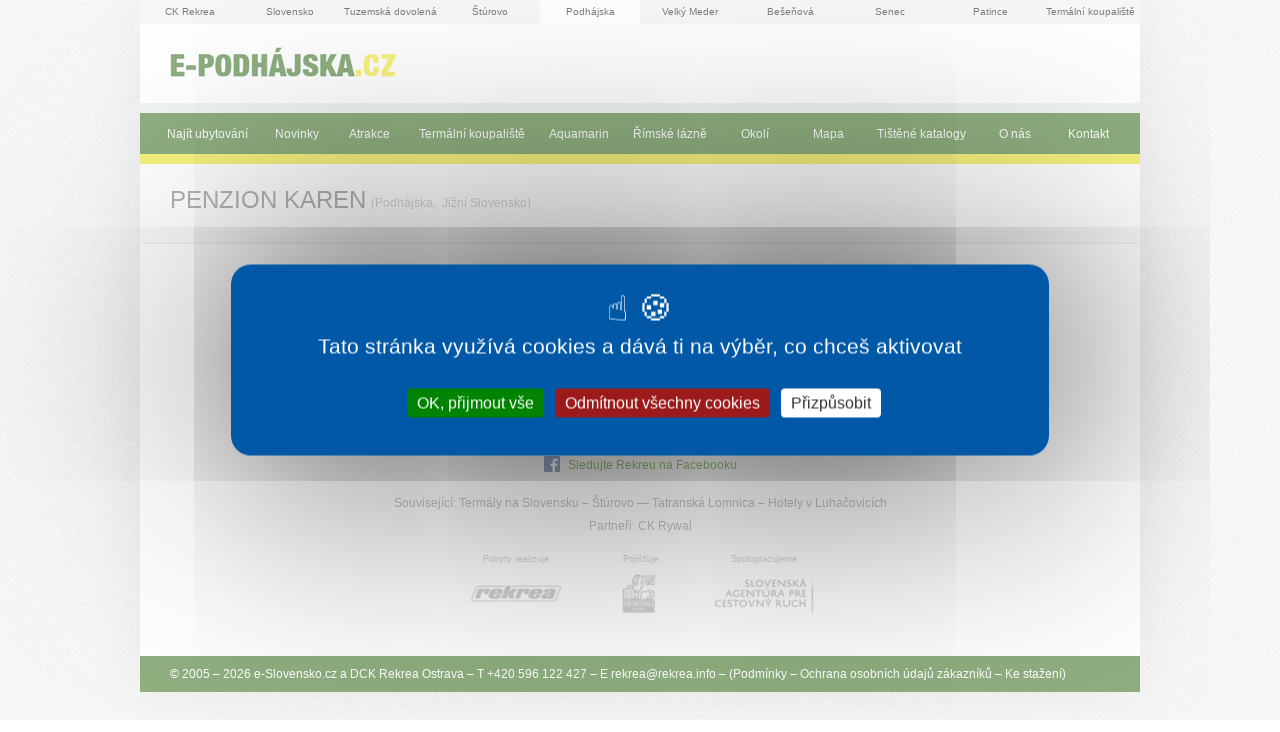

--- FILE ---
content_type: text/html; charset=utf-8
request_url: https://www.e-podhajska.cz/ubytovani/penzion-karen/hodnoceni/
body_size: 4207
content:
<!DOCTYPE html>

  <!--[if lte IE 8]>
  <html class="no-js old-ie" lang="cs"> <![endif]-->
  <!--[if gt IE 8]><!-->
  <html class="no-js" lang="cs"><!--<![endif]-->

  <head>
<meta charset="UTF-8">
<meta http-equiv="imagetoolbar" content="no">

<meta name="HandheldFriendly" content="true">
<meta name="MobileOptimized" content="320">
<meta name="viewport" content="width=device-width, initial-scale=1.0">

<link rel="shortcut icon" href="/favicon.ico" type="image/x-icon">
<link rel="apple-touch-icon" href="/apple-touch-icon.png">
<link rel="apple-touch-icon" sizes="57x57" href="/apple-touch-icon-57x57.png">
<link rel="apple-touch-icon" sizes="60x60" href="/apple-touch-icon-60x60.png">
<link rel="apple-touch-icon" sizes="72x72" href="/apple-touch-icon-72x72.png">
<link rel="apple-touch-icon" sizes="76x76" href="/apple-touch-icon-76x76.png">
<link rel="apple-touch-icon" sizes="114x114" href="/apple-touch-icon-114x114.png">
<link rel="apple-touch-icon" sizes="120x120" href="/apple-touch-icon-120x120.png">
<link rel="apple-touch-icon" sizes="144x144" href="/apple-touch-icon-144x144.png">
<link rel="apple-touch-icon" sizes="152x152" href="/apple-touch-icon-152x152.png">

<meta property="og:image" content="https://www.e-podhajska.cz/facebook_og_image.png">


<link rel="stylesheet" href="https://dovolena.ck-rekrea.cz/css/min/epodhajska.min.css?1768609063" type="text/css">
<!--[if lte IE 8]><link rel="stylesheet" href="https://dovolena.ck-rekrea.cz/css/old_ie/epodhajska.min.css?1768609063" type="text/css"><![endif]-->

  <meta property="fb:page_id" content="178753175048">

<script src="https://dovolena.ck-rekrea.cz/js/lib/tarteaucitron/tarteaucitron.js"></script>

<script>
  document.documentElement.className = document.documentElement.className.replace("no-js","js");

  tarteaucitronForceCDN = "https://dovolena.ck-rekrea.cz/" + 'js/lib/tarteaucitron/';
  tarteaucitron.init({
    "showIcon": true, /* Show cookie icon to manage cookies */
    "iconPosition": "BottomLeft", /* BottomRight, BottomLeft, TopRight and TopLeft */
    "googleConsentMode": true, /* Enable Google Consent Mode v2 for Google ads and GA4 */
  });
</script>

<script src="https://dovolena.ck-rekrea.cz/js/lib/jquery.min.js"></script>

<script type="text/javascript">
  var captchaId;
  var onloadCallback = function() {
    captchaId = grecaptcha.render('recaptcha_element', {
      'sitekey' : "6LdH_fwZAAAAAHUQq_berOv2F3cdHo-c_1CERGiZ"
    });
  };
</script>

  <script type="text/javascript">
    tarteaucitron.user.googleadsId = 'AW-16680725908';
    (tarteaucitron.job = tarteaucitron.job || []).push('googleads');

    tarteaucitron.user.gajsUa = 'UA-12910119-2';
    tarteaucitron.user.gajsMore = function () {
      _gaq.push(['_setDomainName', "www.e-podhajska.cz"]);
      _gaq.push(['_setAllowHash', false]);
    };
    (tarteaucitron.job = tarteaucitron.job || []).push('gajs');

    tarteaucitron.user.analyticsUa =  "UA-12910119-8";
    tarteaucitron.user.analyticsAnonymizeIp = true;
    (tarteaucitron.job = tarteaucitron.job || []).push('analytics');
  </script>

<script type="text/javascript">
  tarteaucitron.services.facebooklike_ = {
    "key": "facebooklike_",
    "type": "social",
    "name": "Facebook (like)",
    "uri": "https://www.facebook.com/policy.php",
    "needConsent": true,
    "readmoreLink": 'https://tarteaucitron.io/service/facebook/',
    "cookies": [],
    "js": function () {
      "use strict";
        tarteaucitron.fallback(['tac_facebooklike_'], function (x) {
          return '<iframe id="facebook_like_plugin" name="f75b73a78" width="55px" height="1000px" frameborder="0" allowtransparency="true" scrolling="no" ' +
                  'title="fb:like Facebook Social Plugin" style="border: none; visibility: visible; width: 89px; height: 61px;" ' +
                  'src="https://www.facebook.com/plugins/like.php?app_id=&channel=http%3A%2F%2Fstatic.ak.facebook.com%2Fconnect%2Fxd_arbiter%2FbLBBWlYJp_w.js%3Fversion%3D41%23cb%3Df3fe8e86b4%26domain%3Dwww.e-slovensko.cz%26origin%3Dhttps%253A%252F%252Fwww.e-slovensko.cz%252Ff246a6a85c%26relation%3Dparent.parent&font=arial&href=https%3A%2F%2Fwww.e-slovensko.cz%2Ftyp-atrakce%2Ftermalni-koupaliste%2F&layout=box_count&locale=cs_CZ&sdk=joey&send=false&show_faces=false&width=55"></iframe>';
        });
    },
    "fallback": function () {
      "use strict";

      tarteaucitron.fallback(['tac_facebooklike_'], function (x) {
        var pluginIframe = document.getElementById('facebook_like_plugin');

        if (pluginIframe) {
          pluginIframe.remove();
        }

        return '';
      });
    }
  };

  (tarteaucitron.job = tarteaucitron.job || []).push('facebooklike_');
</script>


    <title>PENZION KAREN (není v nabídce)
</title>
    <meta name="description" content="Krásný penzion v těsné blízkosti koupaliště, které je vzdáleno od penzionu cca 900 metrů. Levné a kvalitní ubytování v Podhájské, více informací na našem webu.">
    <meta name="keywords" content="">

    

  </head>

  <body class="no_js page_accommodation_detail">

    <div class="container">

<p class="sister-websites">



  <a href="https://dovolena.ck-rekrea.cz"
     onclick="pageTracker._trackPageview('/outgoing/sister-websites/ck-rekrea-cz');"
     title="DCK Rekrea Ostrava &ndash; dovolená v ČR a SR od roku 1963" class="sister-websites__link">
  CK Rekrea
  </a>


  <a href="https://e-slovensko.cz"
     onclick="pageTracker._trackPageview('/outgoing/sister-websites/e-slovensko-cz');"
     title="e-Slovensko CZ &ndash; ubytování, novinky, počasí, turistické informace" class="sister-websites__link">
  Slovensko
  </a>



  <a href="https://tuzemskadovolena.cz"
     onclick="pageTracker._trackPageview('/outgoing/sister-websites/tuzemska-dovolena-cz');"
     title="Tuzemská dovolená CZ &ndash; ubytování, novinky, počasí, turistické informace o Čechách" class="sister-websites__link">
  Tuzemská dovolená
  </a>


  <a href="https://e-sturovo.cz"
     onclick="pageTracker._trackPageview('/outgoing/sister-websites/e-sturovo-cz');"
     title="e-Štúrovo CZ &ndash; Koupaliště Vadaš v češtině" class="sister-websites__link">
  Štúrovo
  </a>


  <strong class="sister-websites__active">Podhájska</strong>



  <a href="https://velkymeder.cz"
     onclick="pageTracker._trackPageview('/outgoing/sister-websites/velky-meder-cz');"
     title="Velký Meder CZ &ndash; Neoblíbenější slovenské termály v češtině" class="sister-websites__link">
  Velký Meder
  </a>



  <a href="https://besenova.cz"
     onclick="pageTracker._trackPageview('/outgoing/sister-websites/besenova-cz');"
     title="Bešeňová CZ &ndash; Termální koupaliště s nejvíce železitou vodou na Slovensku" class="sister-websites__link">
  Bešeňová
  </a>

  <a href="https://e-senec.cz"
     onclick="pageTracker._trackPageview('/outgoing/sister-websites/e-senec-cz');"
     title="e-Senec.cz &ndash; Sluneční jezera, Aquapark a wellnes v Senci" class="sister-websites__link">
  Senec
  </a>

  <a href="https://e-patince.cz"
     onclick="pageTracker._trackPageview('/outgoing/sister-websites/e-patince-cz');"
     title="e-Patince.cz &ndash; Rodinné termály s ubytováním přímo v areálu" class="sister-websites__link">
  Patince
  </a>


  <a href="https://termalnikoupaliste.cz"
     onclick="pageTracker._trackPageview('/outgoing/sister-websites/termalnikoupaliste-cz');"
     title="Termální koupaliště &ndash; Slovenské termální koupaliště a lázně v češtině"
     class="sister-websites__link last">
  Termální koupaliště
  </a>

</p>




    <p class="site-logo">
        <a href="/">
          <img src="/images/e-podhajska-logo.png" width="230" height="38" alt="e-Podhájská.cz">
        </a>

    </p>


      <div role="navigation" class="site-nav">
        <ul class="site-nav__accom-search-link">
          <strong><li>
            <a class="active" href="/ubytovani/">Najít ubytování</a>
          </li></strong>
        </ul>
        <div id="navigace" class="site-nav__main pine pine-horizontal">
          <ul class="pine-level-1">
              <li class="site-nav__accom-search-link-desktop">
                <a href="/ubytovani/">Najít ubytování</a>
              </li>
            
                    <li><a  href="/novinky/">Novinky</a></li>
                    <li><a  href="/atrakce/">Atrakce</a></li>
                    <li><a  href="/termalni-koupaliste/">Termální koupaliště</a></li>
                    <li><a  href="/wellness-aquamarin/">Aquamarin</a></li>
                    <li><a  href="/rimske-lazne/">Římské lázně</a></li>
                    <li><a  href="/okoli/">Okolí</a></li>
                    <li><a  href="/mapa/">Mapa</a></li>
                    <li><a  href="/tistene-katalogy/">Tištěné katalogy</a></li>
                    <li><a  href="/o-nas/">O nás</a></li>
                    <li><a  href="/kontakt/">Kontakt</a></li>
          </ul>
        </div>
        <ul class="site-nav__small-screen">
          
          <li><a data-pine="toggle" class="site-nav__small-screen-nav" href="#navigace">Menu</a></li>
        </ul>
      </div>




<div class="content">
	<div class="content__head without_nav">

		<h1>
PENZION KAREN    </h1>

<p class="after_header">
    (Podhájska,&nbsp;
    Jižní Slovensko)
</p>

	</div> <!-- .content__head -->



	<div class="content__body">


    <br><br><br>

	  <div class="double_column centered box">

  	  <h2 class="center">
  	   Litujeme, PENZION KAREN momentálně není v naší nabídce. <br>
  	  </h2>

	  </div><!-- .double_column -->

	  <br><br>

      </div>

	<div class="clearBothZero"></div>


    <div class="clear_zero"></div>

</div> <!-- .content -->





<div class="clearBothZero">&nbsp;</div>

<!-- footer -->

<div class="footer">

  
	<script type="text/javascript">
		$(document).ready( function() {
			$("#spprot").hide();
			$("#robot").val( 13 );
		});
	</script>


  <a class="footer-button" href="http://www.facebook.com/Rekrea">
    <img src="https://dovolena.ck-rekrea.cz/images/fb.svg" class="footer-button__icon" alt="">
    Sledujte Rekreu na Facebooku
  </a>

  <p class="footer-nav">Související: <a
href="https://www.e-slovensko.cz/typ-atrakce/termalni-koupaliste/"
title="Všechny termální koupaliště na Slovensku">Termály na
Slovensku</a> – <a href="https://www.e-sturovo.cz"
title="Termály Vadaš — umělé vlnobití na nejteplejším místě Slovenska">Štúrovo</a> —
<a href="https://www.e-slovensko.cz/obec/tatranska-lomnica/"
title="Vstupní brána do Vysokých Tater">Tatranská Lomnica</a> – <a
href="https://www.hotely-luhacovice.cz/"
title="Vybrané luhačovické hotely za vybrané ceny">Hotely
v Luhačovicích</a></p>

<p class="footer-partners"><a href="/s/partneri/">Partneři</a>: <a
title="CK Rywal Ostrava - Chorvatsko, Itálie, Last Minute"
onclick="urchinTracker (''/outgoing/foot/rywal-cz'');"
href="https://www.rywal.cz">CK Rywal</a></p>


	<div class="footer-big-partners">
		<p class="footer-big-partners__item Rekrea">
	    Pobyty realizuje
	    <a href="http://www.ck-rekrea.cz" class="footer-big-partners__link"><img src="https://dovolena.ck-rekrea.cz/images/rekrea-foot.gif" width="114" alt="DCK Rekrea Ostrava s.r.o " title="DCK Rekrea Ostrava s.r.o " class="footer-big-partners__image"></a><br>
		</p>

		<p class="footer-big-partners__item Generali">
	    Pojišťuje
	    <a href="http://www.generali.cz/" class="footer-big-partners__link"><img src="https://dovolena.ck-rekrea.cz/images/generali-foot.gif" width="114" alt="Pojištění Generali" title="Generali pojišťovna" class="footer-big-partners__image"></a><br>
		</p>

		<p class="footer-big-partners__item Slovakia">
	    Spolupracujeme
	    <a href="http://www.sacr.sk/" class="footer-big-partners__link"><img src="https://dovolena.ck-rekrea.cz/images/slovakia-foot.gif?2" width="114" alt="Slovakia Travel" title="Slovenská centrála cestovního ruchu" class="footer-big-partners__image"></a><br>
		</p>
	</div><!-- /footer-big-partners -->

</div><!-- /footer -->

<p class="footer-bottom">
  &copy; 2005 &ndash; 2026 <a href="https://www.e-slovensko.cz">e-Slovensko.cz</a> a <a href="/rekrea.php">DCK Rekrea Ostrava</a>  &ndash;
  T +420 596 122 427 &ndash;
  E <a href="mailto:rekrea&#64;rekrea.info">rekrea&#64;<!---->rekrea.info</a> &ndash;
  (<a href="/podminky/">Podmínky</a> &ndash; <a href="/ochrana-osobnich-udaju/">Ochrana osobních údajů zákazníků</a> &ndash; <a href="/ke-stazeni/">Ke stažení</a>)
</p>


<script async>
// Ne-SVG prohlizece: nahrazujeme .svg -> .png
if (!document.implementation.hasFeature("http://www.w3.org/TR/SVG11/feature#Image", "1.1")) {
  var imgs = document.getElementsByTagName('img');
  var endsWithDotSvg = /.*\.svg$/
  var i = 0;
  var l = imgs.length;
  for(; i != l; ++i) {
      if(imgs[i].src.match(endsWithDotSvg)) {
          imgs[i].src = imgs[i].src.slice(0, -3) + 'png';
      }
  }
}
</script>


<script src="https://dovolena.ck-rekrea.cz/js/rekrea-footer.min.js?v=202403150930"></script>


<!-- Start of SmartSupp Live Chat script -->
<script type="text/javascript">
  tarteaucitron.user.smartsuppKey = '3a4ae69aa78ad3e706764a3bddf1dd992287fde0';
  (tarteaucitron.job = tarteaucitron.job || []).push('smartsupp');
</script>
<!-- End of SmartSupp Live Chat script -->


    </div><!-- .container -->

<script type="text/javascript">
</script>

  </body>
</html>


--- FILE ---
content_type: text/css
request_url: https://dovolena.ck-rekrea.cz/css/min/epodhajska.min.css?1768609063
body_size: 20120
content:
.bootstrap_block .clearfix:after,.bootstrap_block .clearfix:before,.bootstrap_block .form-actions:after,.bootstrap_block .form-actions:before{display:table;content:""}.accomm-search__date-row:after,.accomm-search__person-add,.accomm-search__persons-row:after,.accomm-search__region-row:after,.benefits:after,.bootstrap_block .clearfix:after,.bootstrap_block .form-actions:after,.bootstrap_block .form-horizontal .control-group:after,.clearBoth,.clearBothZero,.clear_both,.clear_zero,.clearfix:after,.content__body:after,.datepicker.dropdown-menu a,.fgrid:after,.row:after{clear:both}.hide-text{font:0/0 a;color:transparent;text-shadow:none;background-color:transparent;border:0}/*!
 * Bootstrap v2.0.2
 *
 * Copyright 2012 Twitter, Inc
 * Licensed under the Apache License v2.0
 * http://www.apache.org/licenses/LICENSE-2.0
 *
 * Designed and built with all the love in the world @twitter by @mdo and @fat.
 */.bootstrap_block .hide-text{overflow:hidden;text-indent:100%;white-space:nowrap}.bootstrap_block .input-block-level{display:block;width:100%;min-height:28px;box-sizing:border-box}.bootstrap_block form{margin:0 0 18px}.bootstrap_block fieldset{padding:0;margin:0;border:0}.bootstrap_block legend{display:block;width:100%;padding:0;margin-bottom:27px;font-size:19.5px;line-height:36px;color:#333;border:0;border-bottom:1px solid #eee}.bootstrap_block legend small{font-size:13.5px;color:#999}.bootstrap_block button,.bootstrap_block input,.bootstrap_block label,.bootstrap_block select,.bootstrap_block textarea{font-weight:400}.bootstrap_block button,.bootstrap_block input,.bootstrap_block select,.bootstrap_block textarea{font-family:"Helvetica Neue",Helvetica,Arial,sans-serif}.bootstrap_block label{display:block;margin-bottom:5px}.bootstrap_block .uneditable-input,.bootstrap_block input,.bootstrap_block select,.bootstrap_block textarea{display:inline-block;width:210px;height:18px;padding:4px;margin-bottom:9px;font-size:13px;line-height:18px;color:#555;border:1px solid #ccc;border-radius:3px}.bootstrap_block .uneditable-textarea{width:auto;height:auto}.bootstrap_block label input,.bootstrap_block label select,.bootstrap_block label textarea{display:block}.bootstrap_block input[type=image],.bootstrap_block input[type=checkbox],.bootstrap_block input[type=radio]{width:auto;height:auto;padding:0;margin:3px 0;line-height:normal;cursor:pointer;border-radius:0;border:0\9}.bootstrap_block input[type=image]{border:0;box-shadow:none}.bootstrap_block input[type=button],.bootstrap_block input[type=reset],.bootstrap_block input[type=submit]{width:auto;height:auto}.bootstrap_block input[type=file],.bootstrap_block select{height:28px;line-height:28px}.bootstrap_block select[multiple],.bootstrap_block select[size],.bootstrap_block textarea{height:auto}.bootstrap_block input[type=file]{width:auto;padding:initial;border:initial;background-color:initial;box-shadow:none;line-height:18px\9}.bootstrap_block select{width:220px;background-color:#fff}.bootstrap_block input[type=hidden]{display:none}.bootstrap_block .checkbox,.bootstrap_block .radio{padding-left:18px}.bootstrap_block .checkbox input[type=checkbox],.bootstrap_block .radio input[type=radio]{float:left;margin-left:-18px}.bootstrap_block .controls>.checkbox:first-child,.bootstrap_block .controls>.radio:first-child{padding-top:5px}.bootstrap_block .checkbox.inline,.bootstrap_block .radio.inline{display:inline-block;padding-top:5px;margin-bottom:0;vertical-align:middle}.bootstrap_block .checkbox.inline+.checkbox.inline,.bootstrap_block .radio.inline+.radio.inline{margin-left:10px}.bootstrap_block input,.bootstrap_block textarea{box-shadow:inset 0 1px 1px rgba(0,0,0,.075);transition:border linear .2s,box-shadow linear .2s}.bootstrap_block input:focus,.bootstrap_block textarea:focus{border-color:rgba(82,168,236,.8);box-shadow:inset 0 1px 1px rgba(0,0,0,.075),0 0 8px rgba(82,168,236,.6);outline:0;outline:dotted thin\9}.bootstrap_block input[type=checkbox]:focus,.bootstrap_block input[type=radio]:focus,.bootstrap_block input[type=file]:focus,.bootstrap_block select:focus{box-shadow:none;outline:#333 dotted thin;outline:-webkit-focus-ring-color auto 5px;outline-offset:-2px}.bootstrap_block .input-mini{width:60px}.bootstrap_block .input-small{width:90px}.bootstrap_block .input-medium{width:150px}.bootstrap_block .input-large{width:210px}.bootstrap_block .input-xlarge{width:270px}.bootstrap_block .input-xxlarge{width:530px}.bootstrap_block .uneditable-input,.bootstrap_block input[class*=span],.bootstrap_block select[class*=span],.bootstrap_block textarea[class*=span]{float:none;margin-left:0}.bootstrap_block .uneditable-input,.bootstrap_block input,.bootstrap_block textarea{margin-left:0}.bootstrap_block .uneditable-input.span12,.bootstrap_block input.span12,.bootstrap_block textarea.span12{width:930px}.bootstrap_block .uneditable-input.span11,.bootstrap_block input.span11,.bootstrap_block textarea.span11{width:850px}.bootstrap_block .uneditable-input.span10,.bootstrap_block input.span10,.bootstrap_block textarea.span10{width:770px}.bootstrap_block .uneditable-input.span9,.bootstrap_block input.span9,.bootstrap_block textarea.span9{width:690px}.bootstrap_block .uneditable-input.span8,.bootstrap_block input.span8,.bootstrap_block textarea.span8{width:610px}.bootstrap_block .uneditable-input.span7,.bootstrap_block input.span7,.bootstrap_block textarea.span7{width:530px}.bootstrap_block .uneditable-input.span6,.bootstrap_block input.span6,.bootstrap_block textarea.span6{width:450px}.bootstrap_block .uneditable-input.span5,.bootstrap_block input.span5,.bootstrap_block textarea.span5{width:370px}.bootstrap_block .uneditable-input.span4,.bootstrap_block input.span4,.bootstrap_block textarea.span4{width:290px}.bootstrap_block .uneditable-input.span3,.bootstrap_block input.span3,.bootstrap_block textarea.span3{width:210px}.bootstrap_block .uneditable-input.span2,.bootstrap_block input.span2,.bootstrap_block textarea.span2{width:130px}.bootstrap_block .uneditable-input.span1,.bootstrap_block input.span1,.bootstrap_block textarea.span1{width:50px}.bootstrap_block input[disabled],.bootstrap_block input[readonly],.bootstrap_block select[disabled],.bootstrap_block select[readonly],.bootstrap_block textarea[disabled],.bootstrap_block textarea[readonly]{background-color:#eee;border-color:#ddd;cursor:not-allowed}.bootstrap_block .control-group.warning .help-block,.bootstrap_block .control-group.warning .help-inline,.bootstrap_block .control-group.warning>label{color:#c09853}.bootstrap_block .control-group.warning input,.bootstrap_block .control-group.warning select,.bootstrap_block .control-group.warning textarea{color:#c09853;border-color:#c09853}.bootstrap_block .control-group.warning input:focus,.bootstrap_block .control-group.warning select:focus,.bootstrap_block .control-group.warning textarea:focus{border-color:#a47e3c;box-shadow:0 0 6px #dbc59e}.bootstrap_block .control-group.warning .input-append .add-on,.bootstrap_block .control-group.warning .input-prepend .add-on{color:#c09853;background-color:#fcf8e3;border-color:#c09853}.bootstrap_block .control-group.error .help-block,.bootstrap_block .control-group.error .help-inline,.bootstrap_block .control-group.error>label{color:#b94a48}.bootstrap_block .control-group.error input,.bootstrap_block .control-group.error select,.bootstrap_block .control-group.error textarea{color:#b94a48;border-color:#b94a48}.bootstrap_block .control-group.error input:focus,.bootstrap_block .control-group.error select:focus,.bootstrap_block .control-group.error textarea:focus{border-color:#953b39;box-shadow:0 0 6px #d59392}.bootstrap_block .control-group.error .input-append .add-on,.bootstrap_block .control-group.error .input-prepend .add-on{color:#b94a48;background-color:#f2dede;border-color:#b94a48}.bootstrap_block .control-group.success .help-block,.bootstrap_block .control-group.success .help-inline,.bootstrap_block .control-group.success>label{color:#468847}.bootstrap_block .control-group.success input,.bootstrap_block .control-group.success select,.bootstrap_block .control-group.success textarea{color:#468847;border-color:#468847}.bootstrap_block .control-group.success input:focus,.bootstrap_block .control-group.success select:focus,.bootstrap_block .control-group.success textarea:focus{border-color:#356635;box-shadow:0 0 6px #7aba7b}.bootstrap_block .control-group.success .input-append .add-on,.bootstrap_block .control-group.success .input-prepend .add-on{color:#468847;background-color:#dff0d8;border-color:#468847}.bootstrap_block input:focus:required:invalid,.bootstrap_block select:focus:required:invalid,.bootstrap_block textarea:focus:required:invalid{color:#b94a48;border-color:#ee5f5b}.bootstrap_block input:focus:required:invalid:focus,.bootstrap_block select:focus:required:invalid:focus,.bootstrap_block textarea:focus:required:invalid:focus{border-color:#e9322d;box-shadow:0 0 6px #f8b9b7}.bootstrap_block .form-actions{padding:17px 20px 18px;margin-top:18px;margin-bottom:18px;background-color:#eee;border-top:1px solid #ddd}.bootstrap_block .uneditable-input{display:block;background-color:#fff;border-color:#eee;box-shadow:inset 0 1px 2px rgba(0,0,0,.025);cursor:not-allowed}.bootstrap_block :-moz-placeholder{color:#999}.bootstrap_block ::-webkit-input-placeholder{color:#999}.bootstrap_block .help-block,.bootstrap_block .help-inline{color:#555}.bootstrap_block .help-block{display:block;margin-bottom:9px}.bootstrap_block .help-inline{display:inline-block;vertical-align:middle;padding-left:5px}.bootstrap_block .input-append,.bootstrap_block .input-prepend{margin-bottom:5px}.bootstrap_block .input-append .uneditable-input,.bootstrap_block .input-append input,.bootstrap_block .input-append select,.bootstrap_block .input-prepend .uneditable-input,.bootstrap_block .input-prepend input,.bootstrap_block .input-prepend select{border-radius:0 3px 3px 0}.bootstrap_block .input-append .uneditable-input:focus,.bootstrap_block .input-append input:focus,.bootstrap_block .input-append select:focus,.bootstrap_block .input-prepend .uneditable-input:focus,.bootstrap_block .input-prepend input:focus,.bootstrap_block .input-prepend select:focus{position:relative;z-index:2}.bootstrap_block .input-append .uneditable-input,.bootstrap_block .input-prepend .uneditable-input{border-left-color:#ccc}.bootstrap_block .input-append .add-on,.bootstrap_block .input-prepend .add-on{display:inline-block;width:auto;min-width:16px;height:18px;padding:4px 5px;font-weight:400;line-height:18px;text-align:center;text-shadow:0 1px 0 #fff;vertical-align:middle;background-color:#eee;border:1px solid #ccc}.bootstrap_block .input-append .add-on,.bootstrap_block .input-append .btn,.bootstrap_block .input-append input,.bootstrap_block .input-append select .uneditable-input,.bootstrap_block .input-prepend .add-on,.bootstrap_block .input-prepend .btn{border-radius:3px 0 0 3px}.bootstrap_block .input-append .active,.bootstrap_block .input-prepend .active{background-color:#a9dba9;border-color:#46a546}.bootstrap_block .input-prepend .add-on,.bootstrap_block .input-prepend .btn{margin-right:-1px}.bootstrap_block .input-append .uneditable-input{border-left-color:#eee;border-right-color:#ccc}.bootstrap_block .input-append .add-on,.bootstrap_block .input-append .btn{margin-left:-1px;border-radius:0 3px 3px 0}.bootstrap_block .input-prepend.input-append .uneditable-input,.bootstrap_block .input-prepend.input-append input,.bootstrap_block .input-prepend.input-append select{border-radius:0}.bootstrap_block .input-prepend.input-append .add-on:first-child,.bootstrap_block .input-prepend.input-append .btn:first-child{margin-right:-1px;border-radius:3px 0 0 3px}.bootstrap_block .input-prepend.input-append .add-on:last-child,.bootstrap_block .input-prepend.input-append .btn:last-child{margin-left:-1px;border-radius:0 3px 3px 0}.bootstrap_block .search-query{padding-left:14px;padding-right:14px;margin-bottom:0;border-radius:14px}.bootstrap_block .form-horizontal .help-inline,.bootstrap_block .form-horizontal .input-append,.bootstrap_block .form-horizontal .input-prepend,.bootstrap_block .form-horizontal .uneditable-input,.bootstrap_block .form-horizontal input,.bootstrap_block .form-horizontal select,.bootstrap_block .form-horizontal textarea,.bootstrap_block .form-inline .help-inline,.bootstrap_block .form-inline .input-append,.bootstrap_block .form-inline .input-prepend,.bootstrap_block .form-inline .uneditable-input,.bootstrap_block .form-inline input,.bootstrap_block .form-inline select,.bootstrap_block .form-inline textarea,.bootstrap_block .form-search .help-inline,.bootstrap_block .form-search .input-append,.bootstrap_block .form-search .input-prepend,.bootstrap_block .form-search .uneditable-input,.bootstrap_block .form-search input,.bootstrap_block .form-search select,.bootstrap_block .form-search textarea{display:inline-block;margin-bottom:0}.bootstrap_block .form-horizontal .hide,.bootstrap_block .form-inline .hide,.bootstrap_block .form-search .hide{display:none}.bootstrap_block .form-inline label,.bootstrap_block .form-search label{display:inline-block}.bootstrap_block .form-inline .input-append,.bootstrap_block .form-inline .input-prepend,.bootstrap_block .form-search .input-append,.bootstrap_block .form-search .input-prepend{margin-bottom:0}.bootstrap_block .form-inline .checkbox,.bootstrap_block .form-inline .radio,.bootstrap_block .form-search .checkbox,.bootstrap_block .form-search .radio{padding-left:0;margin-bottom:0;vertical-align:middle}.bootstrap_block .form-inline .checkbox input[type=checkbox],.bootstrap_block .form-inline .radio input[type=radio],.bootstrap_block .form-search .checkbox input[type=checkbox],.bootstrap_block .form-search .radio input[type=radio]{float:left;margin-left:0;margin-right:3px}.bootstrap_block .control-group{margin-bottom:9px}.bootstrap_block legend+.control-group{margin-top:18px;-webkit-margin-top-collapse:separate}.bootstrap_block .form-horizontal .control-group{margin-bottom:18px}.bootstrap_block .form-horizontal .control-group:after,.bootstrap_block .form-horizontal .control-group:before{display:table;content:""}.bootstrap_block .form-horizontal .control-label{float:left;width:140px;padding-top:5px;text-align:right}.bootstrap_block .form-horizontal .controls{margin-left:160px}.bootstrap_block .form-horizontal .help-block{margin-top:9px;margin-bottom:0}.bootstrap_block .form-horizontal .form-actions{padding-left:160px}.datepicker table{max-width:100%;background-color:transparent;border-collapse:collapse;border-spacing:0}.datepicker .active{background:#666!important}.datepicker .table{width:100%;margin-bottom:18px}.datepicker td.day.disabled{color:#eee}.datepicker .table td,.datepicker .table th{padding:8px;line-height:18px;text-align:left;vertical-align:top;border-top:1px solid #ddd}.datepicker .table th{font-weight:700}.datepicker .table thead th{vertical-align:bottom}.datepicker .table caption+thead tr:first-child td,.datepicker .table caption+thead tr:first-child th,.datepicker .table colgroup+thead tr:first-child td,.datepicker .table colgroup+thead tr:first-child th,.datepicker .table thead:first-child tr:first-child td,.datepicker .table thead:first-child tr:first-child th{border-top:0}.datepicker .table tbody+tbody{border-top:2px solid #ddd}.datepicker .table-condensed td,.datepicker .table-condensed th{padding:4px 5px}.datepicker.dropdown-menu{position:absolute;top:100%;left:0;z-index:1000;display:none;float:left;min-width:160px;padding:4px 0;margin:1px 0 0;list-style:none;background-color:#fff;border:1px solid #ccc;border:1px solid rgba(0,0,0,.2);border-radius:5px;box-shadow:0 5px 10px rgba(0,0,0,.2);background-clip:padding-box}.datepicker.dropdown-menu.pull-right{right:0;left:auto}.datepicker.dropdown-menu .divider{height:1px;margin:8px 1px;overflow:hidden;background-color:#e5e5e5;border-bottom:1px solid #fff}.datepicker.dropdown-menu a{display:block;padding:3px 15px;font-weight:400;line-height:18px;color:#333;white-space:nowrap}.datepicker.dropdown-menu .active>a,.datepicker.dropdown-menu .active>a:hover,.datepicker.dropdown-menu li>a:hover{color:#fff;text-decoration:none;background-color:#08c}.datepicker.open.dropdown-menu{display:block}.datepicker [class*=" icon-"],.datepicker [class^=icon-]{display:inline-block;width:14px;height:14px;line-height:14px;vertical-align:text-top;background-image:url(https://dovolena.ck-rekrea.cz/images/glyphicons-halflings.png);background-position:14px 14px;background-repeat:no-repeat}.datepicker .icon-arrow-left{background-position:-240px -96px}.datepicker .icon-arrow-right{background-position:-264px -96px}/*!
* Datepicker for Bootstrap
*
* Copyright 2012 Stefan Petre
* Licensed under the Apache License v2.0
* http://www.apache.org/licenses/LICENSE-2.0
*
*/.datepicker{top:0;left:0;padding:4px;margin-top:1px;border-radius:4px}.datepicker:before{content:"";display:inline-block;border-left:7px solid transparent;border-right:7px solid transparent;border-bottom:7px solid #ccc;border-bottom-color:rgba(0,0,0,.2);position:absolute;top:-7px;left:6px}.datepicker:after{content:"";display:inline-block;border-left:6px solid transparent;border-right:6px solid transparent;border-bottom:6px solid #fff;position:absolute;top:-6px;left:7px}.datepicker>div{display:none}.datepicker table{width:100%;margin:0}.datepicker td,.datepicker th{text-align:center;width:20px;height:20px;border-radius:4px}.datepicker td.day:hover{background:#eee;cursor:pointer}.datepicker td.new,.datepicker td.old{color:#999}.datepicker td.active,.datepicker td.active:hover{background-color:#006dcc;background-image:linear-gradient(to bottom,#08c,#04c);background-repeat:repeat-x;border-color:#04c #04c #002a80;border-color:rgba(0,0,0,.1) rgba(0,0,0,.1) rgba(0,0,0,.25);filter:progid:DXImageTransform.Microsoft.gradient(enabled=false);color:#fff;text-shadow:0 -1px 0 rgba(0,0,0,.25)}.datepicker td.active.active,.datepicker td.active.disabled,.datepicker td.active:active,.datepicker td.active:hover,.datepicker td.active:hover.active,.datepicker td.active:hover.disabled,.datepicker td.active:hover:active,.datepicker td.active:hover:hover,.datepicker td.active:hover[disabled],.datepicker td.active[disabled]{background-color:#04c}.datepicker td.active.active,.datepicker td.active:active,.datepicker td.active:hover.active,.datepicker td.active:hover:active{background-color:#039\9}.datepicker td span{display:block;width:47px;height:54px;line-height:54px;float:left;margin:2px;cursor:pointer;border-radius:4px}.datepicker td span:hover{background:#eee}.datepicker td span.active{background-color:#006dcc;background-image:linear-gradient(to bottom,#08c,#04c);background-repeat:repeat-x;border-color:#04c #04c #002a80;border-color:rgba(0,0,0,.1) rgba(0,0,0,.1) rgba(0,0,0,.25);filter:progid:DXImageTransform.Microsoft.gradient(enabled=false);color:#fff;text-shadow:0 -1px 0 rgba(0,0,0,.25)}.datepicker td span.active.active,.datepicker td span.active.disabled,.datepicker td span.active:active,.datepicker td span.active:hover,.datepicker td span.active[disabled]{background-color:#04c}.datepicker td span.active.active,.datepicker td span.active:active{background-color:#039\9}.datepicker td span.old{color:#999}.datepicker th.switch{width:145px}.datepicker thead tr:first-child th{cursor:pointer}.datepicker thead tr:first-child th:hover{background:#eee}#fancybox-title-over,#fancybox-title-wrap{background-image:url(../../images/fancygallery/fancy_title_over.png)}.input-append.date .add-on i,.input-prepend.date .add-on i{display:block;cursor:pointer;width:16px;height:16px}body.fancybox-active{overflow:hidden}#fancybox-loading{position:fixed;top:50%;left:50%;height:40px;width:40px;margin-top:-20px;margin-left:-20px;cursor:pointer;overflow:hidden;z-index:1104;display:none}#fancybox-loading div{position:absolute;top:0;left:0;width:40px;height:480px;background-image:url(../../images/fancygallery/fancybox.png)}#fancybox-overlay{position:fixed;top:0;left:0;bottom:0;right:0;background:#000;z-index:1100;display:none}#fancybox-tmp{padding:0;margin:0;border:0;overflow:auto;display:none}#fancybox-wrap{position:absolute;top:0;left:0;margin:0;padding:20px;z-index:1101;display:none}#fancybox-outer{position:relative;width:100%;height:100%;background:#fff}#fancybox-inner{position:absolute;top:0;left:0;width:1px;height:1px;padding:0;margin:0;outline:0;overflow:hidden}#fancybox-inner:hover{z-index:1109}#fancybox-hide-sel-frame{position:absolute;top:0;left:0;width:100%;height:100%;background:0 0}#fancybox-close{position:fixed;right:22px;top:24px;width:37px;height:37px;background-image:url(../../images/fancygallery/fancy_close.gif);background-position:top left;cursor:pointer;z-index:1108;display:none}#fancybox-close:hover{background-position:bottom left}#fancybox_error{color:#444;font:400 12px/20px Arial;padding:7px;margin:0}#fancybox-content{height:auto;width:auto;padding:0;margin:0}#fancybox-img{width:100%;height:100%;padding:0;margin:0;border:none;outline:0;line-height:0;vertical-align:top;-ms-interpolation-mode:bicubic}#fancybox-frame{position:relative;width:100%;height:100%;border:none;display:block}#fancybox-title{position:absolute;bottom:0;left:0;z-index:1102}.fancybox-title-inside{padding:10px 0;text-align:center;color:#333}.fancybox-title-outside{padding-top:5px;color:#fff;text-align:center}#fancybox-title-main,.fancybox-title-over{color:#fff;text-align:left}#fancybox-title-over{padding:10px;display:block}#fancybox-title-wrap{position:fixed;left:22px;top:24px;width:auto;max-width:400px;max-height:80%;overflow-y:auto;display:inline-block;padding:8px 10px}#fancybox-title-left,#fancybox-title-right,.fancy-bg{display:none}#fancybox-title-main{display:block;opacity:1}.button.disabled,.button[disabled],.jcarousel-skin-shortcat .jcarousel-item img,.suppress{opacity:.5;-ms-filter:"progid:DXImageTransform.Microsoft.Alpha(Opacity=50)"}#fancybox-left,#fancybox-right{position:fixed;bottom:0;height:100%;width:35%;cursor:pointer;outline:0;background-image:url(../../images/fancygallery/blank.gif);z-index:1107;display:none}#fancybox-left{left:0}#fancybox-right{right:0}#fancybox-left-ico,#fancybox-right-ico{position:absolute;top:50%;width:61px;height:77px;margin-top:-30px;cursor:pointer;z-index:1107;display:block}.jcarousel-clip,.jcarousel-list{margin:0;padding:0;position:relative;overflow:hidden}#fancybox-left-ico{background-image:url(../../images/fancygallery/fancy_nav_left.png);left:0}#fancybox-right-ico{background-image:url(../../images/fancygallery/fancy_nav_right.png);left:auto;right:0}#fancybox-left:active #fancybox-left-ico,#fancybox-left:focus #fancybox-left-ico,#fancybox-left:hover #fancybox-left-ico,#fancybox-right:active #fancybox-right-ico,#fancybox-right:focus #fancybox-right-ico,#fancybox-right:hover #fancybox-right-ico{background-position:0 -77px}.jcarousel-container{position:relative}.jcarousel-clip{z-index:2}.jcarousel-list{z-index:1;top:0;left:0}.jcarousel-item,.jcarousel-list li{float:left;list-style:none;width:75px;height:75px}.jcarousel-next,.jcarousel-prev{z-index:3;display:none}.jcarousel-skin-shortcat .jcarousel-container{top:-2px;left:-2px;position:relative;margin:0 10px;width:897px}.jcarousel-skin-shortcat .jcarousel-container-horizontal{padding:0 40px;width:auto}.jcarousel-skin-shortcat .jcarousel-clip-horizontal{height:40px;width:auto}.jcarousel-skin-shortcat .jcarousel-item,.jcarousel-skin-shortcat .jcarousel-item img{width:40px;height:40px}.jcarousel-skin-shortcat .jcarousel-item img{filter:alpha(opacity=50)}.jcarousel-skin-shortcat .jcarousel-item.active img,.jcarousel-skin-shortcat .jcarousel-item:hover img{opacity:1;-ms-filter:"progid:DXImageTransform.Microsoft.Alpha(Opacity=100)";filter:alpha(opacity=100)}.jcarousel-skin-shortcat .jcarousel-item-horizontal{margin-right:3px}.jcarousel-skin-shortcat .jcarousel-item-placeholder{background:#fff;color:#000}.jcarousel-skin-shortcat .jcarousel-next-horizontal{position:absolute;top:0;right:10px;width:33px;height:40px;cursor:pointer;background:url(../../images/fancygallery/fancygallery_next.gif) top right no-repeat}.jcarousel-skin-shortcat .jcarousel-next-horizontal.hover,.jcarousel-skin-shortcat .jcarousel-next-horizontal:active,.jcarousel-skin-shortcat .jcarousel-next-horizontal:hover{background-position:top right}.jcarousel-skin-shortcat .jcarousel-next-disabled-horizontal,.jcarousel-skin-shortcat .jcarousel-next-disabled-horizontal:active,.jcarousel-skin-shortcat .jcarousel-next-disabled-horizontal:hover{cursor:default;background-image:none}.jcarousel-skin-shortcat .jcarousel-prev-horizontal{position:absolute;top:0;left:10px;width:33px;height:40px;cursor:pointer;background:url(../../images/fancygallery/fancygallery_prev.gif) no-repeat}.jcarousel-skin-shortcat .jcarousel-prev-horizontal.hover,.jcarousel-skin-shortcat .jcarousel-prev-horizontal:active,.jcarousel-skin-shortcat .jcarousel-prev-horizontal:hover{background-position:0 0}.jcarousel-skin-shortcat .jcarousel-prev-disabled-horizontal,.jcarousel-skin-shortcat .jcarousel-prev-disabled-horizontal:active,.jcarousel-skin-shortcat .jcarousel-prev-disabled-horizontal:hover{cursor:default;background-image:none}#fancybox-thumbnails{position:fixed;z-index:1108;bottom:20px;left:0;width:100%}#fancybox-thumbnails,#fancybox-thumbnails .jcarousel-skin-shortcat .jcarousel-clip-horizontal{height:129px}#fancybox-thumbnails .jcarousel-item .hover-image{width:75px;height:86px;padding:2px;display:none;background-image:url(../../images/fancygallery/fancygallery_thumbnail_hover.gif);background-repeat:no-repeat}#fancybox-thumbnails .jcarousel-item .hover-image img{width:75px;height:75px;opacity:1;-ms-filter:"progid:DXImageTransform.Microsoft.Alpha(Opacity=100)";filter:alpha(opacity=100)}#fancybox-thumbnails .jcarousel-item:hover .hover-image{display:block}#fancybox-thumbnails .jcarousel-item,#fancybox-thumbnails .jcarousel-next-horizontal,#fancybox-thumbnails .jcarousel-prev-horizontal{margin-top:89px}#fancybox-thumbnails .jcarousel-clip,#fancybox-thumbnails .jcarousel-list{position:static}#fancybox-thumbnails .jcarousel-item .hover-image{position:absolute;top:auto;left:auto;margin-top:-129px;margin-left:-20px;z-index:1110}#fancybox-thumbnails.scrolling .jcarousel-clip,#fancybox-thumbnails.scrolling .jcarousel-list{position:relative}#fancybox-title-main .set{color:#999}.gsc-control-cse{padding:0!important}@media print{#chat-application{display:none!important}}body{margin:0;padding:0;background:#eee;color:#000}a img,img{border:0}form{margin:0;padding:0}img{-ms-interpolation-mode:bicubic;max-width:100%;height:auto}body,input,option,select,textarea{font:12px/18px Arial,Helvetica,sans-serif}.h1,.h2,.h3,h1,h2,h3{font-weight:400}h1,h2,h3,h4,h5,h6{font-family:Arial,Helvetica,sans-serif}a{color:#2d8900;text-decoration:none}a:active,a:focus,a:hover{color:#0b2300;text-decoration:underline}blockquote,ol,p,table,ul{padding:0;margin:0 0 18px}.h1,h1{font-size:24px;line-height:28px;margin:0 0 27px 5px;color:#666}@media only screen and (min-width:768px){body{background:url(../../images/light_noise_diagonal.png);padding-bottom:50px}body.ajax{background:#fff;padding:0}body.ajax .container{box-shadow:none}.h1,h1{font-size:24px;line-height:28px}}.accomm-search__date-row,.h2,h2{font-size:16px;line-height:20px}.h2,h2{margin:0 0 9px;padding:0;color:#999}.h3,.h4,h3,h4{display:block;color:#666;padding:0}@media only screen and (min-width:768px){.h2,h2{font-size:18px;line-height:24px}}.h3,h3{font-size:14px;line-height:18px;margin:0 0 4px}.big,.h4,.required,big,h4{font-weight:700}.h4,h4{font-size:12px;line-height:18px;margin:0}h2 small,h3 small{font-size:12px;line-height:18px;color:#999}big{font-size:14px;line-height:18px}.content__body:after,.content__body:before,.row:after,.row:before{line-height:0;content:" ";display:table}ol,ul{margin:0 0 18px 14px;padding:0;color:#ccc}ol ol,ol ul,ul ol,ul ul{margin-bottom:0}ul{list-style-type:square}ol li,ul li{color:#000}@media only screen and (min-width:768px){h2 small.float_right{margin-top:5px}}.clearfix:after,.clearfix:before{display:table;content:"";line-height:0}.container .margin_bottom{margin-bottom:18px}.container .margin_bottom_half{margin-bottom:9px}.container .margin_bottom_double{margin-bottom:36px}.without_margin_bottom{margin-bottom:0}.margin_top_negative{margin-top:-18px}.container .margin_top{margin-top:18px}.container .margin_top_double{margin-top:36px}.margin_top_half{margin-top:9px}.desktop_only{display:none!important}@media only screen and (min-width:768px){.desktop_only{display:block!important}}.dumb_only{display:none!important}.center,.text-center{text-align:center}.right{text-align:right}.alignLeft,.left{text-align:left}.block_center{margin-left:auto!important;margin-right:auto!important;float:none!important}.suppress{filter:alpha(opacity=50)}.float_right{float:right}.float_left{float:left}@media only screen and (min-width:768px){.last{margin-right:0!important}}.tabbed_text{padding-left:15px;padding-right:45px}.small{font-size:11px;line-height:13px;color:#999}.small a{color:#999;text-decoration:underline}.small a:active,.small a:focus,.small a:hover{color:#666}.sr-only{position:absolute;width:1px;height:1px;margin:-1px;padding:0;overflow:hidden;clip:rect(0,0,0,0);border:0}.floatLeft50{float:left;width:48%}.floatRight50{float:right;width:48%}.clearBothZero,.clear_zero{display:block;font-size:1px;line-height:1px;height:1px}.marginBottom3{margin-bottom:3em}.marginBottom1half{margin-bottom:1.5em}.marginRight15{margin-right:15px}.floatLeft{float:left}.floatRight{float:right}.marginTopNo{margin-top:0}.sideOne .marginTopNo{margin-top:-1.5em}.alignRight{text-align:right}.alignCenter{text-align:center}.container .alignRight,p.submit{text-align:right}.alignMiddle{vertical-align:middle}.required{font-size:1.2em;color:#f60}.big{font-size:1.5em;vertical-align:middle}.fontSmall{font-size:.5em;font-weight:400}small.fontSmall{font-size:.6em;font-weight:400}table.fontSmall td,table.fontSmall th{font-size:1.4em;font-weight:400}.container .alignLeft{text-align:left}.container .alignCenter,.more_link{text-align:center}.testRed{border:1px solid red}#subdivisions h3,.bg_box,.more_photos a{border-bottom:1px solid #ccc}.displayInline{display:inline}.displayNone,.hide{display:none}.width100{width:100%}.width50{width:50%}.display_block{display:block}.more_link{margin:2em 0}#subdivisions,.accommodation_big_item{margin-bottom:36px}.unveil{opacity:0;transition:opacity .5s ease-in}.more_info{color:#666}.legend{color:#999;text-align:right}.similar_items{margin-top:54px}@media only screen and (min-width:768px){.similar_items .column{width:calc(95% / 3)}}#map_container{margin:-35px -7px 27px;width:auto;height:562px}@media only screen and (min-width:1180px){#map_container{margin:-35px -23px 27px}}#mapa_okoli{margin-top:8px}#subdivisions{max-width:940px}#subdivisions h3{margin-bottom:9px}.more_photos a{border-top:1px solid #ccc;margin-left:0;padding:5px 7px;display:block}.more_photos a:active,.more_photos a:focus,.more_photos a:hover{background-color:#eee;cursor:pointer}input.input--border,textarea.textarea--border{border:1px solid #000}.container{width:1000px;max-width:100%;background:url(../../images/layout/sidebox-bg.gif) right top repeat-y #fff;margin:0 auto 15px;position:relative;box-shadow:0 0 50px rgba(0,0,0,.1);background-image:none!important}.container.ajax{box-shadow:none;margin:0}.content__body,.row{margin-bottom:18px}.content{padding:13px 7px}@media only screen and (min-width:1180px){.content{padding:22px 23px}}.show_grid .container{background:url(grid.png) repeat-y #fff}@media only screen and (max-width:767px){.container{width:auto;background-image:none!important}.show_grid .container{background-position:-20px 0}}.content__body h1{margin-left:0;color:#999}@media only screen and (min-width:768px){.row.row-limited{margin-right:22px}.column{float:left;width:calc(97% / 3);margin-right:1.5%;overflow:hidden}.double_column{float:left;width:calc((97% / 3) * 2);margin-right:1.5%}.triple_column{width:100%}.half_column{float:left;width:138px;margin-right:14px}}.column--last{margin-right:0}@media only screen and (min-width:768px){.content.without_top_pad{padding-top:0;margin-top:-1px}.row{margin-bottom:36px}.column.centered,.double_column.centered,.half_column.centered{margin-left:auto;margin-right:auto;float:none}.offset_half{margin-left:calc(159px)}.offset_one{margin-left:calc(318px)}.double_column.with_text img{max-width:100%}}@media only screen and (max-width:767px){#facebookLikeBox{display:none}#facebookButton{display:block;text-align:center}.column,.double_column{margin-right:0;width:auto}}.columns_as_list_item{padding-top:9px}.column.as_list_item{position:relative;overflow:hidden;margin-bottom:14px}.column.as_list_item .image{margin-bottom:-4px}.column.as_list_item .image img{width:100%;max-width:auto}.column.as_list_item .text{position:absolute;margin-top:-38px;top:100%;background:#000;background:rgba(0,0,0,.66);color:#fff;padding:1px 9px 9px;transition:all .15s ease-out}.column.as_list_item:active .text,.column.as_list_item:focus .text,.column.as_list_item:hover .text{top:0;margin-top:0;height:100%;overflow:hidden}.column.as_list_item .text h2{margin-bottom:0}.column.as_list_item .text h2 a{font-weight:700;text-decoration:none;display:block;padding-bottom:8px;padding-top:8px}.column.as_list_item .text a{color:#fff;text-decoration:underline}.column.as_list_item .text p{margin-bottom:4px;margin-top:0}.area-map__wrapper{position:relative;display:block}@media only screen and (min-width:768px){.double_column-as-list-item{width:calc(49.25%)}.area-map__wrapper{width:100%;max-width:620px}}.area-region__wrapper{display:none}@media only screen and (max-width:567px){.area-region__wrapper{display:block}}.area-map{position:relative;display:none;margin-top:20px;overflow:hidden}@media only screen and (min-width:568px){.area-map{display:block;width:90%;margin:auto}}@media only screen and (min-width:768px){.area-map{width:100%}}.area-map__image{position:relative;display:block;width:100%;height:100%;z-index:88}.area-map--hungary,.area-map--italy{width:80%;margin:auto}.area-map-point{position:absolute;display:block;font-size:90%}@media only screen and (min-width:768px){.area-map-point{font-size:100%}}.area-map-point:hover{text-decoration:none}.area-map-point__title{position:relative;display:block;color:#fff;font-size:1.16666667em;line-height:1.3;text-align:center;border-radius:3px;margin-top:4px;padding:7px 4px;background-color:#1f5f00;cursor:pointer;z-index:98}.area-map-point__title:before,.area-map-point__zone{position:absolute;left:50%;display:block;content:""}.area-map-point__title:before{bottom:-7px;margin-left:-8px;border-left:8px solid transparent;border-right:8px solid transparent;border-top:8px solid #1f5f00}.area-map-point__title:hover{background-color:#ede500}.area-map-point__title:hover:before{border-top-color:#ede500}.area-map-point__small{display:block;font-size:75%;line-height:1.5}.area-map-point__zone{width:80px;height:80px;background:radial-gradient(ellipse at center,#ede500 0,rgba(255,255,255,0) 70%);top:0;margin-left:-40px;z-index:78}.area-map-point--jizni-cechy{top:64%;left:24%;width:130px}.area-map-point--jizni-cechy .area-map-point__title{font-size:1.58333333em;line-height:1.15;font-weight:700;padding:7px 8px;background-color:#38ac00;margin-top:12px;z-index:99}.area-map-point--jizni-cechy .area-map-point__title:before{border-top-color:#38ac00}.area-map-point--jizni-cechy .area-map-point__title:hover{background-color:#ede500}.area-map-point--jizni-cechy .area-map-point__title:hover:before{border-top-color:#ede500}.area-map-point--jizni-cechy .area-map-point__zone{width:130px;height:130px;margin-left:-65px}.area-map-point--jizni-morava{top:67%;left:54%;width:131px}.area-map-point--jizni-morava .area-map-point__title{font-size:1.58333333em;line-height:1.15;font-weight:700;padding:7px 8px;background-color:#38ac00;margin-top:21px;z-index:99}.area-map-point--jizni-morava .area-map-point__title:before{border-top-color:#38ac00}.area-map-point--jizni-morava .area-map-point__title:hover{background-color:#ede500}.area-map-point--jizni-morava .area-map-point__title:hover:before{border-top-color:#ede500}.area-map-point--krkonose .area-map-point__title:before,.area-map-point--zapadni-cechy .area-map-point__title:before{border-top-color:#38ac00}.area-map-point--jizni-morava .area-map-point__zone{width:130px;height:130px;margin-left:-65px}.area-map-point--stredni-cechy{top:42%;left:21%;width:115px}.area-map-point--stredni-cechy .area-map-point__title{margin-top:8px}.area-map-point--zapadni-cechy{top:21%;left:0;width:160px}.area-map-point--zapadni-cechy .area-map-point__title{font-size:1.58333333em;line-height:1.15;font-weight:700;padding:7px 8px;background-color:#38ac00;margin-top:21px;z-index:99}.area-map-point--broumovsko .area-map-point__title,.area-map-point--ceske-svycarsko .area-map-point__title,.area-map-point--cesky-raj .area-map-point__title,.area-map-point--jizerske-hory .area-map-point__title,.area-map-point--moravsky-kras .area-map-point__title,.area-map-point--orlicke-hory .area-map-point__title,.area-map-point--praha .area-map-point__title,.area-map-point--valassko .area-map-point__title,.area-map-point--vychodni-cechy .area-map-point__title{margin-top:8px}.area-map-point--zapadni-cechy .area-map-point__title:hover{background-color:#ede500}.area-map-point--zapadni-cechy .area-map-point__title:hover:before{border-top-color:#ede500}.area-map-point--zapadni-cechy .area-map-point__zone{width:130px;height:130px;margin-left:-65px}.area-map-point--praha{top:29%;left:34%;width:75px}.area-map-point--ceske-svycarsko{top:-2%;left:25%;width:125px}.area-map-point--cesky-raj{top:21%;left:42%;width:80px}.area-map-point--vychodni-cechy{top:44%;left:45%;width:140px}.area-map-point--moravsky-kras{top:54%;left:58%;width:115px}.area-map-point--valassko{top:65%;left:76%;width:87px}.area-map-point--orlicke-hory{top:23%;left:55%;width:95px}.area-map-point--broumovsko{top:12%;left:53%;width:95px}.area-map-point--jizerske-hory{top:13%;left:32%;width:105px}.area-map-point--jeseniky .area-map-point__title,.area-map-point--krkonose .area-map-point__title{line-height:1.15;font-weight:700;padding:7px 8px;background-color:#38ac00;margin-top:21px;z-index:99}.area-map-point--krkonose{top:-2%;left:44%;width:131px}.area-map-point--krkonose .area-map-point__title{font-size:1.58333333em}.area-map-point--krkonose .area-map-point__title:hover{background-color:#ede500}.area-map-point--krkonose .area-map-point__title:hover:before{border-top-color:#ede500}.area-map-point--krkonose .area-map-point__zone{width:130px;height:130px;margin-left:-65px}.area-map-point--jeseniky{top:19%;left:65%;width:91px}.area-map-point--jeseniky .area-map-point__title{width:91px;font-size:1.58333333em;margin-left:35.5px}.area-map-point--jeseniky .area-map-point__title:before{border-top-color:#38ac00;left:0;margin-left:10px}.area-map-point--jeseniky .area-map-point__title:hover{background-color:#ede500}.area-map-point--jizni-slovensko .area-map-point__title,.area-map-point--marche-palmova-riviera .area-map-point__title,.area-map-point--zapadni-slovensko .area-map-point__title{background-color:#38ac00;z-index:99;font-size:1.58333333em;line-height:1.15;font-weight:700;padding:7px 8px}.area-map-point--jeseniky .area-map-point__title:hover:before{border-top-color:#ede500}.area-map-point--jizni-slovensko .area-map-point__title:before,.area-map-point--marche-palmova-riviera .area-map-point__title:before,.area-map-point--zapadni-slovensko .area-map-point__title:before{border-top-color:#38ac00}.area-map-point--jeseniky .area-map-point__zone{width:130px;height:130px;margin-left:-65px}.area-map-point--beskydy{top:49%;left:77%;width:141px}.area-map-point--beskydy .area-map-point__title{margin-top:-5px}.area-map-point--rohace-zapadni-tatry-orava .area-map-point__title,.area-map-point--slovensky-raj .area-map-point__title,.area-map-point--stredni-slovensko .area-map-point__title,.area-map-point--vychodni-slovensko .area-map-point__title,.area-map-point--vysoke-tatry .area-map-point__title,.area-map-point--zapadni-slovensko .area-map-point__title{margin-top:8px}.area-map-point--zapadni-slovensko{top:19%;left:9%;width:140px}.area-map-point--zapadni-slovensko .area-map-point__title:hover{background-color:#ede500}.area-map-point--zapadni-slovensko .area-map-point__title:hover:before{border-top-color:#ede500}.area-map-point--zapadni-slovensko .area-map-point__zone{width:130px;height:130px;margin-left:-65px}.area-map-point--vysoke-tatry{top:16%;left:52%;width:100px}.area-map-point--vychodni-slovensko{top:29%;left:76%;width:140px}.area-map-point--stredni-slovensko{top:47%;left:29%;width:135px}.area-map-point--slovensky-raj{top:28%;left:59%;width:100px}.area-map-point--rohace-zapadni-tatry-orava{top:-2%;left:39.5%;width:125px}.area-map-point--pieniny{top:7%;left:69.5%;width:80px}.area-map-point--pieniny .area-map-point__title{margin-top:-5px;width:80px;margin-left:30px}.area-map-point--pieniny .area-map-point__title:before{left:0;margin-left:5px}.area-map-point--nizke-tatry{top:27%;left:39%;width:115px}.area-map-point--nizke-tatry .area-map-point__title{margin-top:8px}.area-map-point--mala-fatra{top:5%;left:23%;width:100px}.area-map-point--mala-fatra .area-map-point__title{margin-top:-5px}.area-map-point--alsopahok .area-map-point__title,.area-map-point--belianske-tatry .area-map-point__title,.area-map-point--benatsko-veneto .area-map-point__title,.area-map-point--bratislava .area-map-point__title,.area-map-point--budapest .area-map-point__title,.area-map-point--bukfurdo .area-map-point__title,.area-map-point--gyorn .area-map-point__title,.area-map-point--hajduszoboszlo .area-map-point__title,.area-map-point--harkany .area-map-point__title,.area-map-point--heviz .area-map-point__title,.area-map-point--jizni-slovensko .area-map-point__title,.area-map-point--liptov .area-map-point__title,.area-map-point--marche-palmova-riviera .area-map-point__title,.area-map-point--mosonmagyarovar .area-map-point__title,.area-map-point--sarvar .area-map-point__title,.area-map-point--siofok .area-map-point__title,.area-map-point--tapolca .area-map-point__title,.area-map-point--zalakaros .area-map-point__title{margin-top:8px}.area-map-point--liptov{top:16%;left:39%;width:75px}.area-map-point--jizni-slovensko{top:67%;left:15%;width:115px}.area-map-point--jizni-slovensko .area-map-point__title:hover{background-color:#ede500}.area-map-point--jizni-slovensko .area-map-point__title:hover:before{border-top-color:#ede500}.area-map-point--jizni-slovensko .area-map-point__zone{width:130px;height:130px;margin-left:-65px}.area-map-point--bratislava{top:61%;left:0;width:90px}.area-map-point--belianske-tatry{top:1%;left:55%;width:80px}.area-map-point--belianske-tatry .area-map-point__title{width:80px;margin-left:30px}.area-map-point--belianske-tatry .area-map-point__title:before{left:0;margin-left:5px}.area-map-point--alsopahok{top:43%;left:19%;width:80px}.area-map-point--budapest{top:24%;left:36%;width:80px}.area-map-point--bukfurdo{top:33%;left:12%;width:70px}.area-map-point--gyorn{top:17%;left:22%;width:90px}.area-map-point--hajduszoboszlo{top:26%;left:65%;width:115px}.area-map-point--harkany{top:80%;left:28%;width:70px}.area-map-point--heviz{top:51%;left:25%;width:60px}.area-map-point--mosonmagyarovar{top:11%;left:13%;width:135px}.area-map-point--sarvar{top:33%;left:24%;width:55px}.area-map-point--siofok{top:43%;left:32%;width:65px}.area-map-point--tapolca{top:33%;left:33%;width:60px}.area-map-point--zalakaros{top:57%;left:17%;width:75px}.area-map-point--marche-palmova-riviera{top:28%;left:45%;width:150px}.area-map-point--marche-palmova-riviera .area-map-point__title:hover{background-color:#ede500}.area-map-point--marche-palmova-riviera .area-map-point__title:hover:before{border-top-color:#ede500}.area-map-point--marche-palmova-riviera .area-map-point__zone{width:130px;height:130px;margin-left:-65px}.area-map-point--benatsko-veneto{top:7%;left:38%;width:131px}.area-map-point--abruzzo .area-map-point__zone,.area-map-point--benatsko-veneto .area-map-point__zone{width:130px;margin-left:-65px;height:130px}.area-map-point--benatsko-veneto .area-map-point__title{font-size:1.58333333em;line-height:1.15;font-weight:700;padding:7px 8px;background-color:#38ac00;z-index:99}.area-map-point--benatsko-veneto .area-map-point__title:before{border-top-color:#38ac00}.area-map-point--benatsko-veneto .area-map-point__title:hover{background-color:#ede500}.area-map-point--benatsko-veneto .area-map-point__title:hover:before{border-top-color:#ede500}.area-map-point--abruzzo{top:36%;left:52%;width:131px}.area-map-point--abruzzo .area-map-point__title{font-size:1.58333333em;line-height:1.15;font-weight:700;padding:7px 8px;background-color:#38ac00;margin-top:30px;z-index:99}.area-map-point--istrie .area-map-point__title,.area-map-point--severni-dalmacie .area-map-point__title,.area-map-point--stredni-dalmacie .area-map-point__title{margin-top:21px;font-size:1.58333333em;line-height:1.15;z-index:99;font-weight:700}.area-map-point--abruzzo .area-map-point__title:before{border-top-color:#38ac00}.area-map-point--abruzzo .area-map-point__title:hover{background-color:#ede500}.area-map-point--abruzzo .area-map-point__title:hover:before{border-top-color:#ede500}.area-map-point--istrie{top:21%;left:0;width:100px}.area-map-point--istrie .area-map-point__title{padding:7px 8px;background-color:#38ac00}.area-map-point--istrie .area-map-point__title:before{border-top-color:#38ac00}.area-map-point--istrie .area-map-point__title:hover{background-color:#ede500}.area-map-point--istrie .area-map-point__title:hover:before{border-top-color:#ede500}.area-map-point--istrie .area-map-point__zone{width:130px;height:130px;margin-left:-65px}.area-map-point--ostrov-krk{top:29%;left:9%;width:130px}.area-map-point--ostrov-krk .area-map-point__title{font-size:1.58333333em;line-height:1.15;font-weight:700;padding:7px 8px;background-color:#38ac00;margin-top:8px;z-index:99}.area-map-point--ostrov-krk .area-map-point__title:before{border-top-color:#38ac00}.area-map-point--ostrov-krk .area-map-point__title:hover{background-color:#ede500}.area-map-point--ostrov-krk .area-map-point__title:hover:before{border-top-color:#ede500}.area-map-point--ostrov-krk .area-map-point__zone{width:130px;height:130px;margin-left:-65px}.area-map-point--severni-dalmacie{top:52%;left:28%;width:185px}.area-map-point--severni-dalmacie .area-map-point__title{padding:7px 8px;background-color:#38ac00}.area-map-point--severni-dalmacie .area-map-point__title:before{border-top-color:#38ac00}.area-map-point--severni-dalmacie .area-map-point__title:hover{background-color:#ede500}.area-map-point--severni-dalmacie .area-map-point__title:hover:before{border-top-color:#ede500}.area-map-point--severni-dalmacie .area-map-point__zone{width:130px;height:130px;margin-left:-65px}.area-map-point--stredni-dalmacie{top:62%;left:37%;width:185px}.area-map-point--stredni-dalmacie .area-map-point__title{padding:7px 8px;background-color:#38ac00}.area-map-point--stredni-dalmacie .area-map-point__title:before{border-top-color:#38ac00}.area-map-point--stredni-dalmacie .area-map-point__title:hover{background-color:#ede500}.area-map-point--stredni-dalmacie .area-map-point__title:hover:before{border-top-color:#ede500}.area-map-point--stredni-dalmacie .area-map-point__zone{width:130px;height:130px;margin-left:-65px}.area-map-point--kvarner{top:23%;left:11%;width:100px}.area-map-point--kvarner .area-map-point__title{width:100px;font-size:1.58333333em;line-height:1.15;font-weight:700;padding:7px 8px;background-color:#38ac00;margin-top:0;margin-left:40px;z-index:99}.area-map-point--kvarner .area-map-point__title:before{border-top-color:#38ac00;left:0;margin-left:10px}.area-map-point--kvarner .area-map-point__title:hover{background-color:#ede500}.area-map-point--kvarner .area-map-point__title:hover:before{border-top-color:#ede500}.area-map-point--kvarner .area-map-point__zone{width:130px;height:130px;margin-left:-65px}.after_header{margin:0 0 18px;display:block;color:#aaa;text-align:center}.content__head .after_header a{color:#aaa;border-bottom:1px dotted #ddd}.content__head .after_header a:active,.content__head .after_header a:focus,.content__head .after_header a:hover{color:#666;border-color:#666;text-decoration:none}@media only screen and (min-width:768px){.after_header{float:left;text-align:left;white-space:nowrap;margin-top:8px}.after_header .stars{margin-right:10px}.after_header.filters{margin-top:0;margin-bottom:0;top:5px;left:10px;position:relative}}.box{padding:18px 18px 1px;background:#eee;box-shadow:1px 1px 0 rgba(0,0,0,.1)}.bg_box{padding:12px 18px 18px;border-top:1px solid #ccc;background:#eee}.bg_box.double_column{width:586px}.bg_box h2{color:#333}.accomm-search__persons-row .accomm-search__person-count,.button.submit,.container .accomm-search a,.container .accomm-search a:active,.container .accomm-search a:focus,.container .accomm-search a:hover,.container .accomm-search h2,.container .accomm-search p,.container a.button.submit{color:#fff}.bg_box .details_content{margin-bottom:18px;padding-bottom:10px;background-color:#fcfcfc;background-color:rgba(255,255,255,.5);box-shadow:inset 1px 1px 0 rgba(0,0,0,.1);border-radius:10px}.accomm-search{margin-bottom:18px}.accomm-search label{margin:0;padding:0}@media only screen and (min-width:768px){.accomm-search{position:relative;padding:54px 10px;background-color:#efefef;background-repeat:no-repeat;background-position:center center;background-size:cover}.accomm-search__form{width:320px;margin:0 auto}}.accomm-search__body,.accomm-search__head,.accomm-search__submit{background:#000;background:rgba(0,0,0,.75);margin:0 0 1px;padding:18px 0;text-align:center}.accomm-search__head h2{margin:0}.accomm-search__date-row{text-align:center;font-weight:700}.accomm-search__date-row:after,.accomm-search__date-row:before,.accomm-search__persons-row:after,.accomm-search__persons-row:before,.accomm-search__region-row:after,.accomm-search__region-row:before{line-height:0;content:" ";display:table}.accomm-search__persons-row{text-align:center}.accomm-search__region-row{text-align:center}.accomm-search__icon{vertical-align:middle;margin-left:0;margin-right:5px}.accomm-search__icon.calendar_icon{top:-3px;margin-left:-5px;-webkit-opacity:1;-moz-opacity:1;opacity:1}.accomm-search__icon-remove{position:absolute;right:40px;top:9px;width:10px;height:10px;-webkit-opacity:.8;-moz-opacity:.8;opacity:.8}.accomm-search__icon-remove:active,.accomm-search__icon-remove:focus,.accomm-search__icon-remove:hover{-webkit-opacity:1;-moz-opacity:1;opacity:1}.accomm-search__date{text-align:center;width:auto;margin:0 0 18px}@media only screen and (min-width:768px){.accomm-search__date{width:150px;float:left}div>.accomm-search__date:first-child{margin-left:11px}.accomm-search__person{text-align:center}}.accomm-search__person{position:relative;text-align:center;width:auto;display:block;margin:0 0 18px}.accomm-search__date,.accomm-search__date-head{display:block}.accomm-search__date-prepos{margin-left:-3px}.accomm-search__persons-row select.accomm-search__person-select{width:90px}.accomm-search__persons-row .accomm-search__person-count input{width:26px}@media only screen and (min-width:768px){.accomm-search__date,.accomm-search__date-head{display:inline-block}.accomm-search__person-add{float:none;width:120px;margin:0 auto}}.accomm-search__person-add .accomm-search__icon{margin-left:-5px}.accomm-search__photo-legend{font-style:11px;line-height:13px;display:none}@media only screen and (min-width:768px){.accomm-search__person-add .accomm-search__icon{margin-left:0}.accomm-search__photo-legend{display:block;position:absolute;bottom:18px;right:20px;width:220px;margin:0}.container .accomm-search__photo-legend a{display:block;color:#fff;color:rgba(255,255,255,.8);background:#000;background:rgba(0,0,0,.6);padding:10px}}.bootstrap_block button,.bootstrap_block input,.bootstrap_block label,.bootstrap_block select,.bootstrap_block textarea{font-size:12px;line-height:18px;color:#000}legend+.control-group{margin-top:0}.details_content .control-group{margin-top:18px}.container .block_anchor .anchor{color:#2d8900}.container .block_anchor:active .anchor,.container .block_anchor:focus .anchor,.container .block_anchor:hover .anchor{color:#0b2300;text-decoration:underline}.button{box-sizing:border-box;padding:5px 10px;font:12px/18px Arial,sans-serif;color:#666;border:1px outset #d8eecd;cursor:pointer;vertical-align:middle;background:#e7f5e0;background:linear-gradient(to bottom,#f6fbf3 0,#e7f5e0 100%);overflow:visible;height:30px;margin:0}.button::-moz-focus-inner{padding:0}.button:focus,.button:hover{background:#dce5d7;background:linear-gradient(to bottom,#cedbc7 0,#dce5d7 100%);text-decoration:none}.button.disabled,.button[disabled]{filter:alpha(opacity=50);background:#999!important;border:1px outset #666!important;cursor:default}.button.small{height:24px;line-height:16px;padding:3px 10px;min-width:60px;text-align:center}.button.submit{border-color:#257000;background:#2d8900;background:linear-gradient(to bottom,#35a300 0,#2d8900 100%)}.button.submit:focus,.button.submit:hover{background:#35a300;background:linear-gradient(to bottom,#2d8900 0,#35a300 100%)}.container a.button.submit:focus,.container a.button.submit:hover{text-decoration:none}.button .icon-bottom-arrow{position:relative;top:-2px}.button.button-wide{padding-left:36px;padding-right:36px}.button.button-outlined{background:0 0;border-radius:3px;border:1px solid #2d8900;text-decoration:none}.button.button-outlined:active,.button.button-outlined:focus,.button.button-outlined:hover{background:0 0;text-decoration:underline}.button.button-outlined-white{background:0 0;border-radius:3px;border:1px solid #fff;text-decoration:none}.button.button-outlined-white:active,.button.button-outlined-white:focus,.button.button-outlined-white:hover{background:0 0;text-decoration:underline}.content__head{position:relative;margin:11px -7px 27px;background:linear-gradient(to bottom,#fff 25%,#f4f4f4 100%)}@media only screen and (min-width:1180px){.content__head{margin:0 -22px 27px -23px}}.content__head h1{margin:0 7px;display:block;text-align:center}.content__head.without_nav{border-bottom:1px solid #ddd}.content__head .fb-like{display:none}@media only screen and (min-width:768px){.content__head.without_nav{height:57px}.content__head h1{float:left;margin:0 5px 18px 30px;text-align:left}.content__head h1 a{color:#666;border-bottom:1px dotted #999}.content__head h1 a:active,.content__head h1 a:focus,.content__head h1 a:hover{text-decoration:none;color:#666;border-color:#666}.content__head .fb-like{display:block;float:right;width:85px!important;margin:-12px 30px 0 0;opacity:.5}.content__head.with_nav_inside .fb-like{margin-top:-2px}.content__head .fb-like:active,.content__head .fb-like:focus,.content__head .fb-like:hover{opacity:1}}.discount_in_head{text-align:center;width:auto;margin:0 auto 18px;font-size:11px;line-height:13px}.discount_in_head b{color:#444;font-weight:400;font-size:20px;line-height:22px}.benefits:after,.benefits:before,.fgrid:after,.fgrid:before,.images_row:after,.images_row:before{line-height:0;content:" "}.discount_in_head p{margin:0}.discount_in_head a{display:inline-block;padding:7px 10px 6px;color:#999;background:#ddd;-webkit-border-radius:5px;-webkit-background-clip:padding-box;-moz-border-radius:5px;-moz-background-clip:padding;border-radius:5px;background-clip:padding-box}.discount_in_head a:active,.discount_in_head a:focus,.discount_in_head a:hover{text-decoration:none;background:#444;color:#ddd}.discount_in_head a:active b,.discount_in_head a:focus b,.discount_in_head a:hover b{color:#ddd}@media only screen and (min-width:768px){.discount_in_head{position:absolute;top:-2px;right:30px;margin-bottom:0}}.discount_in_head.with_image_icon a,.discount_in_head.with_image_icon a:active,.discount_in_head.with_image_icon a:focus,.discount_in_head.with_image_icon a:hover{background:0 0;padding:0}.discount_in_head.with_image_icon img{max-height:60px}.discount_in_head.with_image_icon a:active img,.discount_in_head.with_image_icon a:focus img,.discount_in_head.with_image_icon a:hover img{-webkit-opacity:.95;-moz-opacity:.95;opacity:.95}.benefits{padding-top:18px;padding-bottom:18px;padding-left:10px}.benefits:after,.benefits:before{display:table}@media only screen and (min-width:1180px){.benefits{padding:22.5px 20px 24.3px 50px}}.benefits--standalone{background:#f8f8f8;margin-top:36px;margin-bottom:36px}.benefit{box-sizing:border-box;float:left;width:33.33333333%;color:#214b3f;padding-right:10px;text-align:center;font-weight:400;font-size:12px}@media only screen and (min-width:768px){.benefit{font-size:18px;line-height:19.2px}}@media only screen and (min-width:1180px){.benefit{position:relative;height:70px;font-size:24px;line-height:24px;margin-bottom:0}.benefit__image-wrapper{position:absolute;top:0;left:0;width:70px;height:70px}}.benefit__strong{color:#f93}.benefit__image-wrapper{display:block;margin-bottom:6px}.benefit__image{max-width:50px;transition:50ms}.benefit:active .benefit__image,.benefit:focus .benefit__image,.benefit:hover .benefit__image{transform:scale(1.15)}.benefit__text{display:block}@media only screen and (min-width:1180px){.benefit__image{width:auto;max-width:100%}.benefit__text{position:absolute;top:10px;left:85px;text-align:left;font-weight:400}.benefit__image-wrapper--price{top:-3px}.benefit__image-wrapper--slovakia{top:0;left:-5px}.benefit__image-wrapper--slovakia .benefit__image{width:85px}.benefit__image-wrapper--ten{left:5px;top:-3px}}.important{background:url(../../images/important-bg.gif) right bottom no-repeat #fdfecf;padding:.75em 15px;margin-bottom:1.5em;border:1px solid #f9e1bb}.important hr{background:#f9e1bb;color:#f9e1bb;height:1px;border:0}.images_list ul,.list ul{border-top:1px solid #ccc}.images_list .item,.list li{list-style-type:none;border-bottom:1px solid #ccc}.importantTwo{background:#e4e1c5;padding:1em}.images_list{margin-bottom:18px}.images_list ul{margin:0;padding:0}.images_list .more a{padding-left:45px}.images_list .item{position:relative;height:36px;margin:0;padding:5px 0}.text_larger .images_list .item{left:0}.images_list .item:active,.images_list .item:focus,.images_list .item:hover{background-color:#eee;cursor:pointer}.ajax .images_list .item:active,.ajax .images_list .item:focus,.ajax .images_list .item:hover{background-color:transparent;cursor:default}.images_list .item:active a,.images_list .item:focus a,.images_list .item:hover a{color:#0b2300;text-decoration:underline}.images_list .image{position:absolute;top:7px;left:5px;display:block;width:32px;height:32px;margin-right:10px;overflow:hidden}.images_list .image img{max-width:none;max-height:32px;margin-left:-12px}.images_list .text{position:absolute;top:5px;left:40px;display:block;height:36px;overflow:hidden;width:auto}.images_list .item .stars{position:absolute;bottom:0;right:0;padding:4px 7px 8px 15px;background:#eee;background:linear-gradient(to right,rgba(255,255,255,0) 0,#fff 20%,#fff 100%)}.images_list .item:active .stars,.images_list .item:focus .stars,.images_list .item:hover .stars{background:#eee;background:linear-gradient(to right,rgba(238,238,238,0) 0,#eee 20%,#eee 100%)}.images_list .distance{display:inline-block;font-size:12px;line-height:18px;color:#999}.images_list.without_margin_bottom{margin-bottom:0}.images_list.with_events .item{background-image:url(https://dovolena.ck-rekrea.cz/images/icon-event.png);background-position:10px 16px;background-repeat:no-repeat}.double_column .images_list.with_events .item .image{right:5px;left:auto;margin:0}.column .images_list.with_events .item .item{padding:3px 0}.column .images_list.with_events .item .text{top:3px}.column .images_list.with_events .item .text strong{width:230px;white-space:nowrap;overflow:hidden}.images_list.with_files .image img{margin-left:0}.images_list.with_files .text,.inline_list{line-height:36px}.inline_list .item{padding:9px 8px 8px;background-color:transparent;border:1px solid #ccc;white-space:nowrap;border-radius:5px}.inline_list .item:active,.inline_list .item:focus,.inline_list .item:hover{background-color:#eee;text-decoration:underline}.flag,.hottip_content a:active,.hottip_content a:focus,.hottip_content a:hover,.printCatalogues p a:hover{text-decoration:none}.inline_list .item.three_stars,.inline_list .item.two_stars{font-weight:700}.fancybox:active img,.fancybox:focus img,.fancybox:hover img{-ms-filter:"progid:DXImageTransform.Microsoft.Alpha(Opacity=90)";filter:alpha(opacity=90);opacity:.9}.filters{text-align:center;margin-bottom:18px}.filters h3{font-size:12px;line-height:12px;display:inline-block;margin-right:2px}.filters form{display:inline-block;margin-right:10px}.filters form p{margin-bottom:8px}.filters .filter_item{display:inline-block;white-space:nowrap}.figure .figimage,.footer{display:block}@media only screen and (min-width:768px){.filters{text-align:right}.filters input,.filters select{max-width:150px}.filters form p{margin-bottom:0}}.figure{margin-bottom:18px;min-height:200px}.figure img{width:100%;height:auto}.figure .figimage:active img,.figure .figimage:focus img,.figure .figimage:hover img{-webkit-opacity:.9;-moz-opacity:.9;opacity:.9}.figure .figcaption{padding:0 10px 0 5px;display:inline-block;box-sizing:border-box;width:100%;margin-bottom:0;color:#000}.figure.with_border{border:1px solid #ddd;padding:9px;-webkit-border-radius:5px;-webkit-background-clip:padding-box;-moz-border-radius:5px;-moz-background-clip:padding;border-radius:5px;background-clip:padding-box;box-sizing:border-box}.flag{display:inline-block;font-weight:400;text-transform:uppercase;color:#fff;padding:5px 8px}a.flag:active,a.flag:focus,a.flag:hover{color:#fff;text-decoration:underline}.flag--sm{font-size:9px;padding:2px 3px;letter-spacing:.02em}@media only screen and (max-width:420px){.flag{font-size:9px;padding:2px 3px;letter-spacing:.02em}}.flag--bestseller,.flag--ratings{background:rgba(53,163,0,.91)}.flag--lastminute{background:#f90;background:rgba(255,153,0,.91)}.flag--hottip{background:#fc0;background:rgba(255,204,0,.91)}.flag--new{background:#46d500;background:rgba(70,213,0,.91)}.flag--discount{background:#f60;background:rgba(255,102,0,.91)}.flags .flag{position:absolute;top:2px;left:2px}.flags .flag+.flag{top:32px}@media only screen and (min-width:768px){.figure img{width:284px;height:190px}.flag--lg{font-size:14px;padding:9px 12px}.flags .flag+.flag.flag--lg{top:40px}}.flags .flag+.flag.flag--sm{top:28px}@media only screen and (max-width:420px){.flags .flag+.flag{top:28px}}.flags .flag+.flag+.flag{top:62px}@media only screen and (min-width:768px){.flags .flag+.flag+.flag.flag--lg{top:78px}}.flags .flag+.flag+.flag.flag--sm{top:54px}@media only screen and (max-width:420px){.flags .flag+.flag+.flag{top:54px}}.flags .flag+.flag+.flag+.flag{top:92px}@media only screen and (min-width:768px){.flags .flag+.flag+.flag+.flag.flag--lg{top:116px}}.flags .flag+.flag+.flag+.flag.flag--sm{top:80px}@media only screen and (max-width:420px){.flags .flag+.flag+.flag+.flag{top:80px}}.flags .flag+.flag+.flag+.flag+.flag{top:122px}@media only screen and (min-width:768px){.flags .flag+.flag+.flag+.flag+.flag.flag--lg{top:154px}}.flags .flag+.flag+.flag+.flag+.flag.flag--sm{top:106px}@media only screen and (max-width:420px){.flags .flag+.flag+.flag+.flag+.flag{top:106px}}.fgrid{margin:0 0 0 -7px;padding:0}.fgrid:after,.fgrid:before{display:table}.fgrid .fgrid-item,.fgrid>li{box-sizing:border-box;float:left;padding:0 7px;margin:0;list-style-type:none}.fgrid.fgrid-2>.fgrid-item,.fgrid.fgrid-2>li{width:50%;padding-right:7px;clear:none}.fgrid.fgrid-2>.fgrid-item:nth-of-type(2n),.fgrid.fgrid-2>li:nth-of-type(2n){padding-right:0}.fgrid.fgrid-2>.fgrid-item:nth-of-type(2n+1),.fgrid.fgrid-2>li:nth-of-type(2n+1){clear:left}.fgrid.fgrid-3>.fgrid-item,.fgrid.fgrid-3>li{width:33.33333333%;padding-right:7px;clear:none}.fgrid.fgrid-3>.fgrid-item:nth-of-type(3n),.fgrid.fgrid-3>li:nth-of-type(3n){padding-right:0}.fgrid.fgrid-3>.fgrid-item:nth-of-type(3n+1),.fgrid.fgrid-3>li:nth-of-type(3n+1){clear:left}.fgrid.fgrid-4>.fgrid-item,.fgrid.fgrid-4>li{width:25%;padding-right:7px;clear:none}.fgrid.fgrid-4>.fgrid-item:nth-of-type(4n),.fgrid.fgrid-4>li:nth-of-type(4n){padding-right:0}.fgrid.fgrid-4>.fgrid-item:nth-of-type(4n+1),.fgrid.fgrid-4>li:nth-of-type(4n+1){clear:left}.fgrid.fgrid-5>.fgrid-item,.fgrid.fgrid-5>li{width:20%;padding-right:7px;clear:none}.fgrid.fgrid-5>.fgrid-item:nth-of-type(5n),.fgrid.fgrid-5>li:nth-of-type(5n){padding-right:0}.fgrid.fgrid-5>.fgrid-item:nth-of-type(5n+1),.fgrid.fgrid-5>li:nth-of-type(5n+1){clear:left}.fgrid.fgrid-6>.fgrid-item,.fgrid.fgrid-6>li{width:16.66666667%;padding-right:7px;clear:none}.fgrid.fgrid-6>.fgrid-item:nth-of-type(6n),.fgrid.fgrid-6>li:nth-of-type(6n){padding-right:0}.fgrid.fgrid-6>.fgrid-item:nth-of-type(6n+1),.fgrid.fgrid-6>li:nth-of-type(6n+1){clear:left}.fgrid.fgrid-7>.fgrid-item,.fgrid.fgrid-7>li{width:14.28571429%;padding-right:7px;clear:none}.fgrid.fgrid-7>.fgrid-item:nth-of-type(7n),.fgrid.fgrid-7>li:nth-of-type(7n){padding-right:0}.fgrid.fgrid-7>.fgrid-item:nth-of-type(7n+1),.fgrid.fgrid-7>li:nth-of-type(7n+1){clear:left}.fgrid.fgrid-8>.fgrid-item,.fgrid.fgrid-8>li{width:12.5%;padding-right:7px;clear:none}.fgrid.fgrid-8>.fgrid-item:nth-of-type(8n),.fgrid.fgrid-8>li:nth-of-type(8n){padding-right:0}.fgrid.fgrid-8>.fgrid-item:nth-of-type(8n+1),.fgrid.fgrid-8>li:nth-of-type(8n+1){clear:left}.fgrid.fgrid-9>.fgrid-item,.fgrid.fgrid-9>li{width:11.11111111%;padding-right:7px;clear:none}.fgrid.fgrid-9>.fgrid-item:nth-of-type(9n),.fgrid.fgrid-9>li:nth-of-type(9n){padding-right:0}.fgrid.fgrid-9>.fgrid-item:nth-of-type(9n+1),.fgrid.fgrid-9>li:nth-of-type(9n+1){clear:left}.fgrid.fgrid-10>.fgrid-item,.fgrid.fgrid-10>li{width:10%;padding-right:7px;clear:none}.fgrid.fgrid-10>.fgrid-item:nth-of-type(10n),.fgrid.fgrid-10>li:nth-of-type(10n){padding-right:0}.fgrid.fgrid-10>.fgrid-item:nth-of-type(10n+1),.fgrid.fgrid-10>li:nth-of-type(10n+1){clear:left}.fgrid.fgrid-11>.fgrid-item,.fgrid.fgrid-11>li{width:9.09090909%;padding-right:7px;clear:none}.fgrid.fgrid-11>.fgrid-item:nth-of-type(11n),.fgrid.fgrid-11>li:nth-of-type(11n){padding-right:0}.fgrid.fgrid-11>.fgrid-item:nth-of-type(11n+1),.fgrid.fgrid-11>li:nth-of-type(11n+1){clear:left}.fgrid.fgrid-12>.fgrid-item,.fgrid.fgrid-12>li{width:8.33333333%;padding-right:7px;clear:none}.fgrid.fgrid-12>.fgrid-item:nth-of-type(12n),.fgrid.fgrid-12>li:nth-of-type(12n){padding-right:0}.fgrid.fgrid-12>.fgrid-item:nth-of-type(12n+1),.fgrid.fgrid-12>li:nth-of-type(12n+1){clear:left}@media screen and (min-width:1025px){.fgrid.fgrid-large-2>.fgrid-item,.fgrid.fgrid-large-2>li{width:50%;padding-right:7px;clear:none}.fgrid.fgrid-large-2>.fgrid-item:nth-of-type(2n),.fgrid.fgrid-large-2>li:nth-of-type(2n){padding-right:0}.fgrid.fgrid-large-2>.fgrid-item:nth-of-type(2n+1),.fgrid.fgrid-large-2>li:nth-of-type(2n+1){clear:left}.fgrid.fgrid-large-3>.fgrid-item,.fgrid.fgrid-large-3>li{width:33.33333333%;padding-right:7px;clear:none}.fgrid.fgrid-large-3>.fgrid-item:nth-of-type(3n),.fgrid.fgrid-large-3>li:nth-of-type(3n){padding-right:0}.fgrid.fgrid-large-3>.fgrid-item:nth-of-type(3n+1),.fgrid.fgrid-large-3>li:nth-of-type(3n+1){clear:left}.fgrid.fgrid-large-4>.fgrid-item,.fgrid.fgrid-large-4>li{width:25%;padding-right:7px;clear:none}.fgrid.fgrid-large-4>.fgrid-item:nth-of-type(4n),.fgrid.fgrid-large-4>li:nth-of-type(4n){padding-right:0}.fgrid.fgrid-large-4>.fgrid-item:nth-of-type(4n+1),.fgrid.fgrid-large-4>li:nth-of-type(4n+1){clear:left}.fgrid.fgrid-large-5>.fgrid-item,.fgrid.fgrid-large-5>li{width:20%;padding-right:7px;clear:none}.fgrid.fgrid-large-5>.fgrid-item:nth-of-type(5n),.fgrid.fgrid-large-5>li:nth-of-type(5n){padding-right:0}.fgrid.fgrid-large-5>.fgrid-item:nth-of-type(5n+1),.fgrid.fgrid-large-5>li:nth-of-type(5n+1){clear:left}.fgrid.fgrid-large-6>.fgrid-item,.fgrid.fgrid-large-6>li{width:16.66666667%;padding-right:7px;clear:none}.fgrid.fgrid-large-6>.fgrid-item:nth-of-type(6n),.fgrid.fgrid-large-6>li:nth-of-type(6n){padding-right:0}.fgrid.fgrid-large-6>.fgrid-item:nth-of-type(6n+1),.fgrid.fgrid-large-6>li:nth-of-type(6n+1){clear:left}.fgrid.fgrid-large-7>.fgrid-item,.fgrid.fgrid-large-7>li{width:14.28571429%;padding-right:7px;clear:none}.fgrid.fgrid-large-7>.fgrid-item:nth-of-type(7n),.fgrid.fgrid-large-7>li:nth-of-type(7n){padding-right:0}.fgrid.fgrid-large-7>.fgrid-item:nth-of-type(7n+1),.fgrid.fgrid-large-7>li:nth-of-type(7n+1){clear:left}.fgrid.fgrid-large-8>.fgrid-item,.fgrid.fgrid-large-8>li{width:12.5%;padding-right:7px;clear:none}.fgrid.fgrid-large-8>.fgrid-item:nth-of-type(8n),.fgrid.fgrid-large-8>li:nth-of-type(8n){padding-right:0}.fgrid.fgrid-large-8>.fgrid-item:nth-of-type(8n+1),.fgrid.fgrid-large-8>li:nth-of-type(8n+1){clear:left}.fgrid.fgrid-large-9>.fgrid-item,.fgrid.fgrid-large-9>li{width:11.11111111%;padding-right:7px;clear:none}.fgrid.fgrid-large-9>.fgrid-item:nth-of-type(9n),.fgrid.fgrid-large-9>li:nth-of-type(9n){padding-right:0}.fgrid.fgrid-large-9>.fgrid-item:nth-of-type(9n+1),.fgrid.fgrid-large-9>li:nth-of-type(9n+1){clear:left}.fgrid.fgrid-large-10>.fgrid-item,.fgrid.fgrid-large-10>li{width:10%;padding-right:7px;clear:none}.fgrid.fgrid-large-10>.fgrid-item:nth-of-type(10n),.fgrid.fgrid-large-10>li:nth-of-type(10n){padding-right:0}.fgrid.fgrid-large-10>.fgrid-item:nth-of-type(10n+1),.fgrid.fgrid-large-10>li:nth-of-type(10n+1){clear:left}.fgrid.fgrid-large-11>.fgrid-item,.fgrid.fgrid-large-11>li{width:9.09090909%;padding-right:7px;clear:none}.fgrid.fgrid-large-11>.fgrid-item:nth-of-type(11n),.fgrid.fgrid-large-11>li:nth-of-type(11n){padding-right:0}.fgrid.fgrid-large-11>.fgrid-item:nth-of-type(11n+1),.fgrid.fgrid-large-11>li:nth-of-type(11n+1){clear:left}.fgrid.fgrid-large-12>.fgrid-item,.fgrid.fgrid-large-12>li{width:8.33333333%;padding-right:7px;clear:none}.fgrid.fgrid-large-12>.fgrid-item:nth-of-type(12n),.fgrid.fgrid-large-12>li:nth-of-type(12n){padding-right:0}.fgrid.fgrid-large-12>.fgrid-item:nth-of-type(12n+1),.fgrid.fgrid-large-12>li:nth-of-type(12n+1){clear:left}}#foot,#nav_inside,.images_row:after,.list .more,.pine:after,.price_calc_total,.recommendation:after,.site-nav,.submit_row{clear:both}.fgrid{margin-left:-7px;margin-right:-7px}table.form{width:100%}table.form td,table.form th{padding:.45em .2em .45em 0;vertical-align:top}table.form th{text-align:left;width:31%;font-weight:400}table.form td{text-align:left;width:69%}.banner_bottom,.footer,.footer-big-partners__item,.hottip,.message{text-align:center}table tr.rowOne td,table tr.rowOne th{background:#efefef}table tr.rowTwo td,table tr.rowTwo th,table.normal.with_borders td.with_bg,table.normal.with_borders th.with_bg{background:#f8f8f8}table tr.rowThree td,table tr.rowThree th{background:#dfdfdf}table tr.rowCena td{background:#fdfecf;font-weight:700}table tr.error td,table tr.error th{background:#fed0d0;color:red}table.form small{color:#666}#contentBox p.sendOK,.sendOK{border:2px solid #213630;padding:.5em 8px;margin:2.5em 0}#contentBox p.sendKO,.sendKO{background:#ff0;padding:1.5em 8px;margin:2.5em 0}input,textarea{padding:5px}input.s{width:4em}input.xs{width:6em}input.l{width:10em}input.m{width:8em}input.xl{width:15em}input.xxl{width:20em}input.maxxxl{width:445px}textarea{resize:vertical;min-height:66px}textarea.l{width:95%;height:5em}textarea.xl{height:5em}input.inputBigger,select.inputBigger{font-size:1em;font-weight:700}.footer{position:relative;color:#888;margin:0;padding:0 0 2em;background-color:#fff}@media print{.footer{display:none}}.footer-button{position:relative;display:-ms-flexbox;display:flex;-ms-flex-align:center;align-items:center;-ms-flex-pack:center;justify-content:center;margin-bottom:20px}.footer-button__icon{position:relative;display:inline-block;width:16px;height:16px;margin-right:8px;top:-1px}.footer-nav{width:90%;margin:auto auto 5px}.footer-nav a{color:#888}.footer-nav a:active,.footer-nav a:focus,.footer-nav a:hover{color:#333}.footer-partners{display:none}@media only screen and (min-width:768px){.footer-nav{width:100%}.footer-partners{display:block}}.footer-partners a{color:#888}.footer-partners a:active,.footer-partners a:focus,.footer-partners a:hover{color:#333}.footer-big-partners{position:relative;display:none;-ms-flex-align:center;align-items:center;-ms-flex-pack:center;justify-content:center;margin-bottom:5px;-ms-flex-wrap:wrap;flex-wrap:wrap}@media only screen and (min-width:768px){.footer-big-partners{display:-ms-flexbox;display:flex}}.footer-big-partners__item{position:relative;display:block;-ms-flex:0 0 30%;flex:0 0 30%;font-size:9px;line-height:12px;margin:10px 1%;opacity:.7}@media only screen and (min-width:768px){.footer-big-partners__item{-ms-flex:0 0 114px;flex:0 0 114px;margin:0 5px}}.footer-big-partners__item:active,.footer-big-partners__item:focus,.footer-big-partners__item:hover{opacity:1}.footer-big-partners__link{position:relative;display:block;margin-top:8px}.footer-big-partners__image{position:relative;display:block;max-width:90%;margin:auto}.banner_bottom .label img,.image_item img,.list_item .image img{max-width:100%}.banner_bottom{margin:18px 10px 36px}@media only screen and (min-width:768px){.banner_bottom{width:468px;height:75px;margin-right:auto;margin-left:auto}.banner_bottom .label img{max-width:auto}.banner_bottom .label img:active,.banner_bottom .label img:focus,.banner_bottom .label img:hover{-webkit-opacity:.9;-moz-opacity:.9;opacity:.9}}@media print{.banner_bottom{display:none}}.banner_bottom .label{display:block;color:#ccc;font-size:10px;line-height:10px;margin-bottom:3px;text-transform:uppercase}.banner_bottom .label img{height:auto}.footer-bottom{background:#1f5f00;padding:.75em 30px;color:#fff;margin:0 0 -18px}.container .footer-bottom a{color:#fff}.caps{letter-spacing:.1em}#foot{padding:.75em 30px;background:#e1ebe6;margin-bottom:0}.hottip{padding:9px 15px;border-bottom:1px dotted #d0d0d0}@media print{#foot,.footer-bottom,.hottip{display:none}}.hottip_content{font-size:12px;line-height:18px;font-weight:700;margin-bottom:0}.hottip_content a:active .hottip_content_text,.hottip_content a:focus .hottip_content_text,.hottip_content a:hover .hottip_content_text,.list li a:active,.list li a:focus,.list li a:hover,.list_item:active h2 a,.list_item:focus h2 a,.list_item:hover h2 a,.out-of-box--blur a,.out-of-box--gradient a,.out-of-box--inverted a{text-decoration:underline}@media only screen and (min-width:768px){.hottip{position:absolute;width:400px;top:60px;left:300px;padding:0;animation:fadein 2s;border-bottom:none}.hottip_content{font-size:14px;line-height:20px;text-overflow:ellipsis;white-space:nowrap;overflow:hidden}}@keyframes fadein{0%,66%{opacity:0}100%{opacity:1}}.calendar_icon{position:relative;top:3px;margin-left:5px;opacity:.5;-ms-filter:"progid:DXImageTransform.Microsoft.Alpha(Opacity=50)";filter:alpha(opacity=50)}a:active .calendar_icon,a:focus .calendar_icon,a:hover .calendar_icon{opacity:1;-ms-filter:"progid:DXImageTransform.Microsoft.Alpha(Opacity=100)";filter:alpha(opacity=100)}.image_item .image{display:inline-block;width:304px}.image_item .text{color:#999;display:inline-block}.image_item .panoramio_link{white-space:nowrap;color:#ccc}.images_column .image_item .panoramio_link{white-space:normal}.image_item .panoramio_link a img{margin-left:1px}.image_item .panoramio_link a{color:#ccc}.image_item .panoramio_link img{margin-bottom:-2px}.image_item_small,.small_images .image_item{display:inline-block;float:left;margin:0 3px 3px 0;height:40px}.image_item_small .image,.small_images .image_item .image{display:inline-block;width:auto;height:40px}.image_item_small .photo,.small_images .image_item .photo{height:40px}.image_item_small .text,.small_images .image_item .text{display:none}.image_item_smaller{display:inline-block;float:left;margin:0 3px 3px 0;height:50px}.image_item_smaller .image{display:inline-block;width:auto;height:50px}.image_item_smaller .photo{height:50px}.image_item_full{position:relative;float:none;height:auto;margin-bottom:-2px}.image_item_full .image{width:100%}.small_images.without_texts{margin-bottom:18px}.images_column h2{font-size:14px;line-height:20px}@media only screen and (min-width:768px){.images_column{float:left;width:215px;margin:0 28px 0 0}}#nav_inside .item,.images_column.without_texts .image_item{margin-bottom:-1px}.bootstrap_block .price_calc .controls,.list li,.list ul{margin-left:0}.images_column .image_item .image{width:100%}.images_column .image_item .text{line-height:16px}.images_column.without_texts .small_images{margin-top:0}.images_column.without_texts .small_images .image_item{margin-bottom:3px}.images_row,.landmark_map{margin-bottom:18px}.images_row{margin-right:30px}.images_row:after,.images_row:before{display:table}.landmark_map .maps{position:relative;width:304px;height:192px;overflow:hidden;margin:0}.landmark_map .legend,.landmark_map .zoom_1{display:block;position:absolute;width:304px;left:0}.landmark_map .legend{text-align:left;top:179px;height:12px;font-size:11px;line-height:13px;color:#ccc}.landmark_map .zoom_1{top:0;height:171px;z-index:30}.list{margin-bottom:18px}.list ul{padding-left:0}.text_larger .list{overflow:hidden}.list li{padding-left:0;display:inline-block;white-space:nowrap;overflow:hidden;text-overflow:ellipsis;height:28px}.list .more a,.list li .item{padding:5px 7px;height:18px;display:inline-block;white-space:nowrap;overflow:hidden;text-overflow:ellipsis}.text_larger .list li{left:0;position:static}.list li a.item:active,.list li a.item:focus,.list li a.item:hover{background-color:#eee;cursor:pointer}.list li h2,.list li h3{margin-bottom:0}.list li a:active,.list li a:focus,.list li a:hover{color:#044c04}.list.list_multiline .item,.list.list_splitted .item,.list.list_splitted li,.list_block_items .more a,.list_block_items li,.list_block_items li .item,.list_item .place em{display:block}.list.list_multiline .item,.list.list_multiline li{overflow:auto;height:auto;white-space:normal}.list.list_multiline .item_body{font-size:12px;line-height:18px}.list.list_dotted ul{border-top-style:dotted}.list.list_dotted .more a,.list.list_dotted li{border-bottom-style:dotted}#nav_inside,.list_item{border-bottom:1px solid #ddd}.list.list_splitted ul{border-top:none}.list.list_splitted li{float:left;margin-right:3%;width:31%}.list.list_splitted li:nth-child(3n){margin-right:0}.list.list_splitted li:nth-child(1),.list.list_splitted li:nth-child(2),.list.list_splitted li:nth-child(3){border-top:1px solid #ccc}.list.list_splitted .item{font-size:12px;line-height:18px}.list_item{position:relative;padding:9px 0;color:#666;box-sizing:border-box}@media only screen and (min-width:768px){.list_item{float:left;width:calc((100% - 42px)/ 3);height:352px;padding:18px 9px 9px;margin:0 7px}}.list_item .image{position:relative;float:left;width:36%;margin-right:4%}@media only screen and (min-width:768px){.list_item .image{width:auto;float:none;height:165px;overflow:hidden;margin-bottom:12px;margin-right:0}.list_item .price{position:absolute;right:3px;top:150px}}.container .list_item h2{font-size:14px;line-height:18px;margin-bottom:0}@media only screen and (min-width:1180px){.list_item .image{height:215px}.list_item .price{top:200px}}.list_item .list_item_content{float:left;width:60%}@media only screen and (min-width:768px){.list_item .list_item_content{float:none;width:auto}}.list_item p{margin-bottom:0}.list_item .place em{color:#333;font-style:normal;text-overflow:ellipsis;height:18px;overflow:hidden;white-space:nowrap}.container .list_item .place a{color:#333}.list_item .date strong{color:#666}.list_item.without_border{border-bottom:0}.list_item:active,.list_item:focus,.list_item:hover{background-color:#eee;cursor:pointer;color:#333}.list_item:active h2 a,.list_item:focus h2 a,.list_item:hover h2 a{color:#0b2300}@media only screen and (min-width:1180px){.list_item .image{width:auto;float:none;height:215px;overflow:hidden;margin-bottom:12px;margin-right:0}.list_item .image img{width:100%}.container .list_item h2{font-size:16px;line-height:20px;margin-bottom:0}.list_item .price{position:absolute;top:200px;right:3px}.list_item .list_item_content{float:none;width:auto}.list_item .text_content{position:relative;height:133px;overflow:hidden}.list_item .icon{top:-15px;left:-5px}.list_item:active,.list_item:focus,.list_item:hover{background-color:#f4f4f4;cursor:pointer}.list_item.is_lower{height:288px}.list_item.without_image{height:186px}.list_item.without_image.without_text{height:113px}.list_item.without_image.without_text .price{top:55px;right:-6px}}.discount_in_list_item{position:absolute;bottom:17px;left:2px;max-width:30%;z-index:10;font-size:11px;line-height:13px}.discount_in_list_item a{display:inline-block;padding:3px;background:#efefef;color:#444}@media only screen and (min-width:768px){.discount_in_list_item{top:155px;right:12px;left:auto;max-width:150px}.discount_in_list_item a{font-size:12px;padding:7px}}.discount_in_list_item.with_image_icon{padding-left:3px;margin-top:-10px}.discount_in_list_item.with_image_icon a{padding:0;background:0 0}.discount_in_list_item.with_image_icon img{max-height:40px}.message{z-index:500;background:#1f5f00;color:#fff;left:50%;margin-left:-160px;padding:10px 10px 12px;position:fixed;font-weight:700;top:0;width:300px;border-radius:0 0 5px 5px}.container .message h2{color:#fff;font-size:18px;line-height:18px;margin-bottom:4px}.message a{color:#fff}.numbered{padding-left:105px}.numbered.nr1{background:url(../../images/nr-1.gif) left top no-repeat}.numbered.nr2{background:url(../../images/nr-2.gif) left top no-repeat}.numbered.nr3{background:url(../../images/nr-3.gif) left top no-repeat}.numbered.nr4{background:url(../../images/nr-4.gif) left top no-repeat}.numbered.nr5{background:url(../../images/nr-5.gif) left top no-repeat}.numbered.nr6{background:url(../../images/nr-6.gif) left top no-repeat}.numbered.nr7{background:url(../../images/nr-7.gif) left top no-repeat}.numbered.nr8{background:url(../../images/nr-8.gif) left top no-repeat}.numbered.nr9{background:url(../../images/nr-9.gif) left top no-repeat}.numbered.nr0{background:url(../../images/nr-0.gif) left top no-repeat}.numbered.nrQ{background:url(../../images/nr-q.gif) left top no-repeat}.numbered.nrA{background:url(../../images/nr-a.gif) left top no-repeat}.nr_item{background-image:url(https://dovolena.ck-rekrea.cz/images/nr-0-grey.gif);background-repeat:no-repeat;background-position:top center;padding-top:70px;margin-bottom:20px}.nr_item.nr1{background-image:url(https://dovolena.ck-rekrea.cz/images/nr-1-grey.gif)}.nr_item.nr2{background-image:url(https://dovolena.ck-rekrea.cz/images/nr-2-grey.gif)}.nr_item.nr3{background-image:url(https://dovolena.ck-rekrea.cz/images/nr-3-grey.gif)}.nr_item.nr4{background-image:url(https://dovolena.ck-rekrea.cz/images/nr-4-grey.gif)}.nr_item.nr5{background-image:url(https://dovolena.ck-rekrea.cz/images/nr-5-grey.gif)}.nr_item.nr6{background-image:url(https://dovolena.ck-rekrea.cz/images/nr-6-grey.gif)}.nr_item.nr7{background-image:url(https://dovolena.ck-rekrea.cz/images/nr-7-grey.gif)}.nr_item.nr8{background-image:url(https://dovolena.ck-rekrea.cz/images/nr-8-grey.gif)}.nr_item.nr9{background-image:url(https://dovolena.ck-rekrea.cz/images/nr-9-grey.gif)}#nav_inside{font-size:10px;line-height:14px;min-height:10px;padding:0 7px;margin:18px 0 0}@media print{#nav_inside{display:none}}#nav_inside .item{display:inline-block;border:1px solid #ddd;margin-right:3px;padding:7px 5px;background:0 0;background:rgba(255,255,255,.5);border-radius:5px 5px 0 0}#nav_inside strong .item,#nav_inside strong.item{background:#fff;border-bottom:1px solid #fff;font-weight:400;color:#666}.more a,.side_tabs_item{border-bottom:1px solid #ccc}.out-of-box--blur,.out-of-box--blur a,.out-of-box--blur a:active,.out-of-box--blur a:focus,.out-of-box--blur a:hover,.out-of-box--blur h1,.out-of-box--blur h2,.out-of-box--gradient,.out-of-box--gradient a,.out-of-box--gradient a:active,.out-of-box--gradient a:focus,.out-of-box--gradient a:hover,.out-of-box--gradient h1,.out-of-box--gradient h2,.out-of-box--inverted,.out-of-box--inverted a,.out-of-box--inverted a:active,.out-of-box--inverted a:focus,.out-of-box--inverted a:hover,.out-of-box--inverted h1,.out-of-box--inverted h2{color:#fff}.map_page #nav_inside strong.item{padding-bottom:6px}@media only screen and (min-width:768px){.discount_in_list_item.with_image_icon img{max-height:50px}#nav_inside{font-size:12px;line-height:18px;padding:0 30px}#nav_inside .item{padding:7px 10px}}.more a{display:block;padding:8px 7px}.more a:active,.more a:focus,.more a:hover{background-color:#eee;cursor:pointer}.more.standalone{margin-top:18px;border-top:1px solid #ccc}.out-of-box{width:calc(100% + 14px);padding:35px 12px 27px;margin:0 -7px 27px;box-sizing:border-box}@media only screen and (min-width:768px){.out-of-box{margin:-35px -7px 27px;padding:35px 30px 27px}}@media only screen and (min-width:1180px){.out-of-box{width:calc(100% + 46px);margin:-35px -23px 27px}}.out-of-box__heading-spaced{top:-10px;position:relative}.out-of-box__heading-spaced.h1{top:0}.out-of-box--tall .out-of-box__heading-spaced{top:-30px}.out-of-box--tall .out-of-box__heading-spaced.h1{top:-18px}.out-of-box--last{margin-bottom:-90px}.out-of-box--bottomrule{border-bottom:1px solid #ddd}.out-of-box--colored{background:#e7f5e0}.out-of-box--colored .out-of-box__heading{top:-30px;position:relative}.out-of-box--inverted{background-color:#7a8873}.out-of-box--gradient{background-color:#1f5f00;background-image:linear-gradient(to bottom,#1f5f00,#0e2c00)}.out-of-box--tall{padding-top:70px;padding-bottom:62px}.out-of-box--pattern{background:url(https://dovolena.ck-rekrea.cz/images/creampaper.png) #f8f8f8}.out-of-box--mt-negative{margin-top:-40px}.out-of-box--mt-zero{margin-top:0}.out-of-box--mb-zero{margin-bottom:0}.out-of-box--blur{background-color:#0058a6}.price_table{font-size:11px;line-height:13px;overflow:auto}.price_table table{border-collapse:collapse;min-width:100%}.price_table td,.price_table th{margin:0;padding:3px;text-align:right}.price_table th{text-align:center;font-weight:400;color:#666}.price_table td.price_table_dates,.price_table th.price_table_dates{text-align:left}@media only screen and (min-width:768px){.out-of-box--blur{background-image:url(https://dovolena.ck-rekrea.cz/images/out-of-box-blur-supetar.jpg);background-attachment:fixed;background-size:auto 100%;background-repeat:no-repeat;filter:progid:dximagetransform.microsoft.alphaimageloader(src='https://dovolena.ck-rekrea.cz/images/out-of-box-blur-supetar.jpg', sizingMethod='scale')}.price_table td.price_table_dates,.price_table th.price_table_dates{white-space:nowrap}}.price_table td.price_table_price{text-align:center;white-space:nowrap}.price_table tr:nth-child(2n+1){background:#e8e8e8}.price_table tr:nth-child(2n){background:#dfdfdf}.price_table tr td:first-child,.price_table tr th:first-child{padding-left:15px}.price_table tr td:last-child,.price_table tr th:last-child{padding-right:15px}.price_table_discount td,.price_table_discount th{background:#f3c5a7}.price_table_discount strong{font-weight:400}.price_table_discount_info{font-size:11px;color:#666}.price-table__title{font-size:12px}@media only screen and (min-width:768px){.price-table__title{font-size:14px}}.price-table__title .calendar_icon{width:16px}@media only screen and (min-width:1180px){.price-table__title{font-size:18px}.price-table__title .calendar_icon{width:23px}}.price-table__title .float_right{display:block;float:none}.bootstrap_block .price_calc{margin-bottom:0;padding-left:15px;padding-right:15px}@media only screen and (min-width:768px){.price-table__title .float_right{display:inline-block;float:right}.bootstrap_block .price_calc .controls{margin-left:160px}}.price_calc_for_item,.price_calc_sum{display:inline-block;width:57px;text-align:right}.price_calc_equal,.price_calc_times{font-size:20px;color:#ccc;display:inline-block;width:15px;vertical-align:middle;margin:0 5px}.price_calc_total{margin-bottom:18px;padding-top:9px;border-top:#ccc dotted 2px}.price_calc_total_text{display:block;text-align:center}.price_calc_total_sum{font-weight:700}.submit_row{text-align:center;margin-top:36px;margin-bottom:36px}.submit_row .button.submit{font-weight:700;display:inline-block;box-sizing:border-box}.detail_prices .complete_pricelist,.detail_prices .occupancy_overview{display:none}.complete_pricelist{padding:18px 27px;overflow:auto}.complete_pricelist h2{font-size:16px;line-height:20px;margin:0 0 9px;padding:0;font-weight:400;color:#999}.complete_pricelist table{width:auto}.complete_pricelist th{font-weight:400;background-color:#eee;text-align:center}.complete_pricelist .price_calc_note{padding-left:0}.occupancy_overview{padding:18px 27px;overflow:auto;max-width:830px}.occupancy_month{float:left;width:250px;height:210px;margin:0 20px 20px 0}.occupancy_month table.normal.spacy td,.occupancy_month table.normal.spacy th{padding:0}.occupancy_month table.normal.spacy span{display:inline-block;padding:5px 10px}.occupancy_month .closed{background-color:#FF8395}.occupancy_month .open{background-color:#BDE6CB}.occupancy_month .only_checkin{background:linear-gradient(to left,#BDE6CB 0,#BDE6CB 50%,#FF8395 50%,#FF8395 100%)}.occupancy_month .only_checkout{background:linear-gradient(to left,#FF8395 0,#FF8395 50%,#BDE6CB 50%,#BDE6CB 100%)}.reservation_form{margin-top:36px}.reservation_form h2{margin-bottom:18px;padding-top:9px;border-top:#ccc dotted 2px}.head_aside{font-size:11px;line-height:15px;color:#999}.bg_box .head_aside{color:#666}.tab_nights_count{display:block}.supplements{padding-top:9px}.calc_form .supplements h2{margin-bottom:0}.form-horizontal.price_calc .control-label{width:100%;text-align:left}@media only screen and (min-width:768px){.tab_nights_count{display:inline;margin-left:0}.form-horizontal.price_calc .control-label{width:30%;text-align:right}}@media only screen and (min-width:1180px){.form-horizontal.price_calc .control-label{width:300px;text-align:left}.form-horizontal.price_calc .controls{margin-left:305px}}.price_calc_total_sum{display:block;text-align:center}.big_label,.date.date--big,.price{display:inline-block}@media only screen and (min-width:768px){.price_calc_total_sum{display:inline-block;width:86px;margin-left:350px;text-align:right}}@media only screen and (min-width:1180px){.price_calc_total_sum{margin-left:480px}}@media only screen and (min-width:768px){.price_calc_note{width:50%}.price_calc_total_text{text-align:left;float:left;width:300px}.reservation_form .control-group{margin-left:75px;margin-right:25px}.page_accommodation_detail #ceny .head_with_border{padding-right:180px;white-space:nowrap;overflow:hidden;text-overflow:ellipsis}}.big_label,.date.date--big,.price.price--big{background-color:#ddd;padding:3px;margin:0 6px 18px 0}.price{width:auto;color:#444}.price strong{font-weight:400;color:#888}.date.date--big{width:auto;color:#444}.date.date--big strong{font-weight:400;color:#888}.big_label{width:auto;color:#444}.big_label strong{font-weight:400;color:#888}@media only screen and (min-width:768px){.big_label,.date.date--big,.price.price--big{font-size:16px;padding:7px}}.printCatalogues{width:auto}.printCatalogues p{float:left}.printCatalogues p a{padding:10px;text-align:center;border:1px solid #eee;background-color:#f8f8f8;display:block;margin:0 20px 20px 0}.printCatalogues p a img{margin-bottom:10px}.printCatalogues p a:hover{background-color:#ddd}.printCatalogues p.aktualni a{border:1px solid #ddd;background-color:#efefef}.printCatalogues p.aktualni a:hover{background-color:#eee}.reviews__heading-stars{color:#ede500;float:right}@media only screen and (max-width:420px){.reviews__heading-stars{margin-top:4.5px;float:none;display:block}}.review{border-radius:5px;margin-bottom:18px;overflow:hidden;border:1px solid #cedbc7}.review__heading{padding:9px 15px;background:#e7f5e0;margin-bottom:0}@media only screen and (min-width:540px){.review__heading{display:-ms-flexbox;display:flex}}.review__heading-text{overflow:hidden;text-overflow:ellipsis;white-space:nowrap}@media only screen and (max-width:540px){.review__heading-text{white-space:normal;display:block}}.review__stars{margin-left:auto;width:145px;color:#ede500}.review__content{font-size:12px;line-height:18px;padding:9px 15px}@media only screen and (min-width:480px){.review__content{display:-ms-flexbox;display:flex}}.review__content-plus{-ms-flex:1;flex:1;min-width:10em;margin-right:1em;margin-bottom:0}@media only screen and (max-width:480px){.review__content-plus{margin-bottom:1em;margin-right:0}}.review__content-minus{-ms-flex:1;flex:1;min-width:10em;margin-bottom:0}.review--in-group{border:none;border-radius:0;margin-bottom:0}.review--in-group .review__heading{padding-top:4.5px;padding-bottom:4.5px}.review--in-group:first-child .review__heading{padding-top:9px}.review--in-group:last-child .review__heading{padding-bottom:9px}.side_tabs li,.side_tabs ul{padding:0;list-style-type:none}.reviews__group{border-radius:5px;margin-bottom:18px;overflow:hidden;border:1px solid #cedbc7}.stars{display:inline-block;font-size:12px;line-height:12px;color:#999}.stars-plus{font-size:16px;position:relative;top:2px}.side_tabs ul{margin:0;border-top:1px solid #ccc}.side_tabs li{margin:0}.side_tabs_item{position:relative;display:block;padding:5px}.side_tabs_item.active{background-color:#eee;border-top:1px solid #ccc;margin-top:-1px;padding-right:19px}@media only screen and (min-width:768px){.side_tabs_item.active{margin-right:-14px}}.side_tabs_item h3{font-size:12px;line-height:18px;font-weight:700;margin:0;padding:0;width:290px;text-overflow:ellipsis;overflow:hidden;white-space:pre}.container .site-nav a,.pine li>a,.pine li>strong,.pine-trigger{font-weight:400;text-overflow:ellipsis;white-space:nowrap;text-decoration:none}.container .side_tabs_item.active h3{color:#333;text-decoration:none}.side_tabs_item_flag{position:absolute;top:1px;right:0}.side_tabs_item.active .side_tabs_item_flag{right:15px}.sister-websites{position:relative;display:-ms-flexbox;display:flex;-ms-flex-align:stretch;align-items:stretch;height:24px;margin:0;font-size:10px;line-height:12px;background-color:#efefef}@media only screen and (max-width:767px),print{.sister-websites{display:none}}@media only screen and (min-width:768px){.sister-websites{height:48px;-ms-flex-wrap:wrap;flex-wrap:wrap}}@media only screen and (min-width:1180px){.sister-websites{height:24px;-ms-flex-wrap:nowrap;flex-wrap:nowrap}}.sister-websites__active,.sister-websites__link{display:-ms-flexbox;display:flex;-ms-flex:0 0 20%;flex:0 0 20%;-ms-flex-pack:center;justify-content:center;-ms-flex-align:center;align-items:center;color:#000}@media only screen and (min-width:1180px){.sister-websites__active,.sister-websites__link{-ms-flex:0 0 10%;flex:0 0 10%}}.sister-websites__link:focus,.sister-websites__link:hover{color:#000;text-decoration:none;background-color:#e8e8e8}.sister-websites__active{font-weight:400;background-color:#fff}.site-logo{padding:18px 0;margin:0;width:auto;text-align:center}.site-logo__tagline{top:-4px;position:relative;text-align:center}@media only screen and (min-width:768px){.site-logo{float:left;margin-left:30px;text-align:left;width:300px}.site-logo a:hover{text-decoration:none}}.pine{z-index:100;margin-bottom:18px;background:#1f5f00}.pine:after,.pine:before{line-height:0;content:" ";display:table}@media print{.pine{display:none}}.pine li,.pine ul{margin:0;padding:0;list-style-type:none}.pine li>a,.pine li>strong{display:block;padding:9px 12px;color:#fff;overflow:hidden;background:#1f5f00}.pine .pine-level-open .pine-has-subnav>a,.pine-has-subnav>a,.pine-horizontal .pine-has-subnav>a{padding-right:30px}.pine li a:active,.pine li a:focus,.pine li a:hover,.pine li strong,.pine li.pine-level-open>a{background:#ede500}.pine .pine-level-2>li>a,.pine .pine-level-2>li>strong{text-indent:1em}.pine .pine-level-3>li>a,.pine .pine-level-3>li>strong{text-indent:2em}@media (max-width:767px){.js .pine{max-height:0;position:absolute;top:139px;left:0;overflow:hidden;width:100%;transition:max-height .1s ease-in-out}.js .pine.pine-visible{max-height:none;overflow-y:auto}}@media (min-width:768px){.pine{border-radius:0;background:#1f5f00;border:none}.pine li{position:relative}.pine a,.pine strong{display:block;border-bottom:0;text-indent:0}.pine-horizontal ul>li{display:inline-block;position:relative;float:left}.pine-horizontal ul>li>a,.pine-horizontal ul>li>strong{text-align:center;display:block}.pine-horizontal ul a{position:relative}.pine-horizontal .pine-level-2,.pine-horizontal .pine-level-3{position:absolute}.pine-horizontal .pine-level-2 li,.pine-horizontal .pine-level-3 li{display:block;float:none}.pine-horizontal .pine-level-2>li>a,.pine-horizontal .pine-level-2>li>strong,.pine-horizontal .pine-level-3>li>a,.pine-horizontal .pine-level-3>li>strong{text-align:left}.js .pine-horizontal .pine-level-2,.js .pine-horizontal .pine-level-3{visibility:hidden}.pine-horizontal .pine-level-2{z-index:50001;visibility:visible;left:0;top:100%;width:200px}.pine-horizontal .pine-level-3{padding-top:0;padding-bottom:0;z-index:50002;visibility:visible;left:100%;top:0;width:200px}.pine-horizontal .pine-level-open>.pine-level-2{z-index:50001;visibility:visible;left:0;top:100%;width:200px}.pine-horizontal .pine-level-open>.pine-level-3{z-index:50002;visibility:visible;left:100%;top:0;width:200px}.pine-vertical a,.pine-vertical strong{padding-top:8px;padding-bottom:8px}.pine-vertical .pine-level-2,.pine-vertical .pine-level-3{top:0;position:absolute}.js .pine-vertical .pine-level-2,.js .pine-vertical .pine-level-3{visibility:hidden}.pine-vertical .pine-level-2{z-index:50001;visibility:visible;left:100%;width:200px}.pine-vertical .pine-level-3{z-index:50002;visibility:visible;left:100%;width:200px}.pine-vertical .pine-level-open>.pine-level-2{z-index:50001;visibility:visible;left:100%;width:200px}.pine-vertical .pine-level-open>.pine-level-3{z-index:50002;visibility:visible;left:100%;width:200px}}.js .pine-fixed{top:0;left:0;position:fixed;width:100%}@media (max-width:767px){.js .pine-fixed{top:139px}.js .pine-fixed-small{top:139px;left:0;position:fixed;width:100%}}@media (min-width:768px){.js .pine-fixed-large{top:0;left:0;position:fixed;width:100%}}.pine-has-subnav>a,.pine-has-subnav>strong{position:relative}.pine .pine-level-open .pine-has-subnav>a:before,.pine-has-subnav>a:before{z-index:100;content:"";position:absolute;right:15px;top:50%;display:inline-block;width:0;height:0;border-style:solid;border-width:4px 0 4px 6px;margin-top:-4px;border-color:transparent transparent transparent #fff}@media (max-width:767px){.pine .pine-level-open .pine-has-subnav>a:before,.pine-has-subnav>a:before{right:12px;border-color:transparent transparent transparent #fff}.pine-horizontal .pine-has-subnav>a:before{border-color:#fff transparent transparent}}.pine-horizontal .pine-has-subnav>a:before{border-width:6px 4px 0;margin-top:-2px;border-color:#fff transparent transparent}@media (max-width:767px){.pine-horizontal .pine-has-subnav>a:before{border-width:4px 0 4px 6px;margin-top:-4px;border-color:transparent transparent transparent #fff}}@media (max-width:767px) and (max-width:767px){.pine-horizontal .pine-has-subnav>a:before{border-color:transparent transparent transparent #fff}.fx-collapse .pine-level-1>.pine-has-subnav>a:before,.fx-collapse .pine-level-2>.pine-has-subnav>a:before,.fx-collapse .pine-level-3>.pine-has-subnav>a:before{border-color:#fff transparent transparent}}.pine-trigger{display:none;padding:9px 12px;color:#fff;overflow:hidden;background:#1f5f00}.pine-trigger .icon-bar{position:relative;vertical-align:middle;margin-top:-2px}.pine-trigger .icon-bar,.pine-trigger .icon-bar:after,.pine-trigger .icon-bar:before{display:inline-block;width:18px;height:2px;background-color:#000;-webkit-border-radius:1px;-webkit-background-clip:padding-box;-moz-border-radius:1px;-moz-background-clip:padding;border-radius:1px;background-clip:padding-box;box-shadow:0 1px 0 rgba(255,255,255,.5)}.pine-trigger .icon-bar:after,.pine-trigger .icon-bar:before{position:absolute;top:-4px;content:""}.pine-trigger .icon-bar:after{top:4px}.pine-trigger-title{display:inline-block}.fx-collapse ul ul{overflow:hidden;max-height:0}.fx-collapse .pine-level-open>.pine-level-2,.fx-collapse .pine-level-open>.pine-level-3{overflow:visible;max-height:none}@media (max-width:767px){.js .pine-trigger{display:inline-block}.fx-collapse .pine-level-1>.pine-has-subnav>a:before,.fx-collapse .pine-level-2>.pine-has-subnav>a:before,.fx-collapse .pine-level-3>.pine-has-subnav>a:before{border-width:6px 4px 0;margin-top:-2px;border-color:#fff transparent transparent}}.fx-hover-fade .pine-level-2,.fx-hover-fade .pine-level-3{-webkit-opacity:0;-moz-opacity:0;opacity:0;transition:visibility 0s .1s,opacity .1s ease-in-out}.fx-hover-fade .pine-level-2>li>a,.fx-hover-fade .pine-level-2>li>strong,.fx-hover-fade .pine-level-3>li>a,.fx-hover-fade .pine-level-3>li>strong{text-indent:0}.fx-hover-fade .pine-level-1>li>a,.fx-hover-fade .pine-level-1>li>strong{transition:background .1s}.fx-hover-fade .pine-level-open>.pine-level-2,.fx-hover-fade .pine-level-open>.pine-level-3{-webkit-opacity:1;-moz-opacity:1;opacity:1;transition:opacity .1s ease-in-out}.fx-hover-fade .noanim{transition:none!important}.fx-right-to-left .pine-level-1{position:relative;left:0}.fx-right-to-left ul ul{position:absolute;top:0;left:100%}.js .fx-right-to-left ul ul{visibility:hidden;transition:visibility 0s .2s}.fx-right-to-left ul li>a,.fx-right-to-left ul li>strong{text-indent:0!important}.fx-right-to-left .pine-level-2>ul{left:200%}.fx-right-to-left .pine-level-3>ul{left:300%}.fx-right-to-left ul .pine-level-open>ul{visibility:visible}.fx-right-to-left .pine-level-1>.pine-level-open>ul{transition:visibility 0s 0s}.fx-right-to-left .pine-back>a{position:relative;background:#ede500;text-align:center}.fx-right-to-left .pine-back>a:before{z-index:100;content:"";position:absolute;top:50%;left:12px;display:inline-block;width:0;height:0;border-style:solid;border-width:4px 6px 4px 0;margin-top:-4px;border-color:transparent #fff transparent transparent}.pine-has-subnav>a:before{border-style:inset}.site-nav{background:#1f5f00;height:41px;border-bottom:#ede500 10px solid;border-top:#e0e9e8 10px solid}@media print{.site-nav{display:none}}@media only screen and (min-width:768px){.site-nav{padding-left:15px;padding-right:15px}.site-nav__main .pine-level-1{display:-ms-flexbox;display:flex}.site-nav__main .pine-level-1>li{-ms-flex:1;flex:1}.site-nav__accom-search-link,.site-nav__main,.site-nav__small-screen{width:100%}}.site-nav li{list-style-type:none}.site-nav__accom-search-link,.site-nav__main,.site-nav__small-screen{display:inline-block;float:left}.site-nav__accom-search-link{margin:0;padding:0}.site-nav__accom-search-link-desktop{display:none}@media only screen and (min-width:768px){.site-nav__accom-search-link{display:none}.site-nav__accom-search-link-desktop{display:block}}.site-nav__small-screen{padding:0;margin:0;display:none}@media only screen and (max-width:767px){.site-nav__small-screen{display:block;width:130px;margin-right:-2px;float:right}.site-nav__small-screen-search{text-indent:-500px;width:40px;background-image:url(../../images/glyphicons_027_search_white.png);background-repeat:no-repeat;background-position:center center}.container .site-nav .site-nav__small-screen-nav{width:90px;padding-left:40px;background-image:url(../../images/glyphicons_158_show_lines_white.png);background-repeat:no-repeat;background-position:10px center;margin-left:-5px}}.site-nav__small-screen li{display:inline-block}.site-nav__small-screen a.active{background-color:#ede500}.container .site-nav a{box-sizing:border-box;display:block;padding:12px 12px 11px;color:#fff;overflow:hidden}.container .site-nav a.active,.container .site-nav a:active,.container .site-nav a:focus,.container .site-nav a:hover{color:#fff;text-decoration:none;background-color:#ede500}.container .pine-level-2 a{padding:9px 15px 10px}@media only screen and (min-width:768px){.pine-level-1>li{display:inline-block;position:relative;float:left}.container .pine-level-1>.pine-has-subnav>a{padding-right:25px}.container .pine-level-1>.pine-has-subnav>a:before{top:19px;right:50%;margin-right:-27px;border-top-color:rgba(255,255,255,.5)}}.site-search{width:auto;text-align:center}@media print{.site-search{display:none}}.site-search [type=submit]{position:relative;top:-1px;box-sizing:border-box;font:12px/18px Arial,sans-serif;color:#666;border:1px outset #d8eecd;cursor:pointer;vertical-align:middle;background:#e7f5e0;background:linear-gradient(to bottom,#f6fbf3 0,#e7f5e0 100%);overflow:visible;margin:0;height:24px;line-height:16px;padding:3px 10px;min-width:60px;text-align:center}@media only screen and (max-width:767px){.site-search{border-top:1px solid #fff;background:#ede500;padding:18px 0}.js .site-search{display:none}}.container .soft_head,.soft_head{line-height:18px;padding:7px 5px 9px 7px;margin-bottom:0;font-size:14px}.container .soft_head{color:#666;background:#fff;background:linear-gradient(to bottom,#fff 25%,#f8f8f8 100%)}.container .soft_head.with_border{border-bottom:1px solid #eee}.accommodation_list .soft_head,.soft_head.standalone,.soft_head.with_border{border-bottom:1px solid #ccc}.soft_head{box-sizing:border-box;max-width:940px;color:#666;background:linear-gradient(to bottom,#fff 25%,#eee 100%)}.soft_head.standalone,.soft_head.with_margin_bottom{margin-bottom:18px}.accommodation_list .soft_head{margin-bottom:18px;max-width:940px}.head_with_border{padding-bottom:10px;border-bottom:2px dotted #ccc;margin-bottom:12px}@media only screen and (min-width:768px){.site-search{position:absolute;top:48px;right:30px;text-align:right;width:300px}.head_aside{float:right;text-align:right;margin-top:-52px;margin-bottom:0}}.recommendations{margin:0;padding:0;list-style-type:none}.recommendation{position:relative;margin:0;padding:0}.recommendation:after,.recommendation:before{line-height:0;content:" ";display:table}.recommendation-quote.quote-bubble{display:block;float:left;margin-left:84px;font-size:14px;line-height:20px}.recommendation-quote.quote-bubble:after{border-width:10px 20px 10px 0;border-color:transparent #cedbc7;display:block;bottom:auto;left:-20px;top:25px}.recommendation-quote-name{display:block;color:#666}.recommendation-image{position:absolute;left:0}.recommendation-image img{border-radius:50%;width:auto;height:54px;border:2px solid #cedbc7}.text,table.kontakt,table.table_w100{width:100%}table.normal.with_borders td,table.normal.with_borders th,table.tableBordered td,table.tableBordered th{border-top:1px solid #eee;border-left:1px solid #eee}table.kontakt{margin-bottom:1.5em;border-collapse:collapse}table.kontakt td,table.kontakt th{margin-bottom:.5em;vertical-align:top;text-align:left;padding:.5em 5px}table.kontakt tr.bottomLine td,table.kontakt tr.bottomLine th{border-bottom:1px solid #ccc;margin-bottom:1.5em}table.normal.with_borders,table.tableBordered{border-bottom:1px solid #eee;border-right:1px solid #eee;border-collapse:collapse}table.normal th{text-align:left}.about-person,.about-web-item,.slovnik-input,.slovnik-radios{text-align:center}table.normal td,table.normal th{padding-right:8px}table.tableBordered td,table.tableBordered th{padding:2px}table.normal.spacy td,table.normal.spacy th{padding:5px 10px}table.normal.with_borders td.past,table.normal.with_borders th.past{opacity:.5;-ms-filter:"progid:DXImageTransform.Microsoft.Alpha(Opacity=50)";filter:alpha(opacity=50)}.table_rwd{overflow-x:auto}.text{padding:0 10px 0 5px;display:inline-block;box-sizing:border-box}.text_larger{font-size:14px;line-height:20px}.text_larger.text{display:block}.text_larger ul{list-style-position:inside}.text_larger ol li,.text_larger ul li{position:relative}.text_larger ol ol li,.text_larger ol ul li,.text_larger ul ol li,.text_larger ul ul li{left:18px}.text_list{border-top:1px solid #ccc;margin-bottom:18px}.text_list li,.text_list ul{list-style-type:none;margin:0;padding:0}.text_list .item{border-bottom:1px solid #ccc;padding:8px 0}.text_list .item p{margin-bottom:0}.top-badge{position:absolute;display:none;top:0;right:-10px;width:80px;height:80px}@media only screen and (min-width:768px){.top-badge{display:block;width:116px;height:116px;right:8px}}.top-badge a{display:block;width:80px;height:80px}@media only screen and (min-width:768px){.top-badge a{width:116px;height:116px}}.top-badge img{width:80px;height:auto}@media only screen and (min-width:768px){.top-badge img{width:116px}}.top-badge a:active,.top-badge a:focus,.top-badge a:hover{-webkit-opacity:.95;-moz-opacity:.95;opacity:.95}blockquote.quote{margin-left:0}.quote-bubble{font-style:normal;font-size:12px;line-height:18px;box-shadow:1px 1px rgba(0,0,0,.2);border-radius:5px;position:relative;padding:9px 15px;background:#cedbc7}.quote-bubble:after{content:"";position:absolute;border-style:solid;border-width:20px 10px 0;border-color:#cedbc7 transparent;display:block;width:0;z-index:1;margin-top:-10px;bottom:-20px;left:20px}.quote-author{display:block;margin-top:-5px;margin-left:40px}cite.quote-author{font-style:normal}#tarteaucitron #tarteaucitronInfo,#tarteaucitron #tarteaucitronServices .tarteaucitronDetails,#tarteaucitron #tarteaucitronServices .tarteaucitronMainLine,#tarteaucitron #tarteaucitronServices .tarteaucitronMainLine:hover,#tarteaucitron #tarteaucitronServices .tarteaucitronTitle button,#tarteaucitronAlertSmall #tarteaucitronCookiesListContainer #tarteaucitronCookiesList .tarteaucitronTitle,#tarteaucitronRoot #tarteaucitronAlertBig,#tarteaucitronRoot .asCatToggleBtn,html body #tarteaucitronRoot div#tarteaucitronSave{background:#0058A6!important}.about-perex{text-shadow:1px 1px 1px rgba(0,0,0,.3)}@media only screen and (min-width:360px) and (max-width:767px){.about-perex{padding-left:50px;padding-right:50px}}.about-person-image img{border-radius:50%;overflow:hidden;max-width:138px;display:block;margin:0 auto}.about-person-short-text{max-width:200px;margin-left:auto;margin-right:auto}.about-history{background-color:#cedbc7;background-position:center center}@media only screen and (max-width:767px){.about-history{background-image:url(https://dovolena.ck-rekrea.cz/images/about/rekrea-katalogy-small.jpg)}}@media only screen and (min-width:768px){.about-perex{padding-left:250px;padding-right:250px}.about-person-full-contact,.about-person-full-text{margin-top:9px}.about-history{background-image:url(https://dovolena.ck-rekrea.cz/images/about/rekrea-katalogy-medium.jpg);background-attachment:fixed}.about-history-perex{width:55%;margin-left:auto;margin-right:auto}}.about-history-perex{background:#fff;background:rgba(255,255,255,.95);padding:3em 2em 2em;margin-top:5em;margin-bottom:5em}.about-history-perex .h1{margin-bottom:10px}.about-history-perex .h2{margin-bottom:20px}.about-web-item{padding:10px;margin-bottom:0;border-bottom:2px solid #999}.about-web-item-eslovensko{border-color:#0eb10e}.about-web-item-velkymeder{border-color:#06f}.about-web-item-tuzemskadovolena{border-color:#f60}.about-web-item-epodhajska{border-color:#c00}.about-web-item-besenova{border-color:#06f}@media only screen and (min-width:768px){.about-web-etc{text-align:center;padding-left:260px;padding-right:260px}}@media only screen and (min-width:1180px){.about-legal{padding-left:300px;padding-right:300px}}.slovnik-message{margin-top:18px}@media only screen and (min-width:768px){.slovnik-input{text-align:left;width:320px;float:left}.slovnik-input input[type=text]{width:220px}.slovnik-radios{text-align:left;width:250px;float:left;margin-top:5px}.slovnik-message{margin-top:36px}}.site-nav__small-screen{width:85px}@media only screen and (min-width:768px){.hottip{right:30px;left:auto;top:53px;width:670px;text-align:right}}.hottip_content_label{color:#333}
/*# sourceMappingURL=epodhajska.min.css.map */